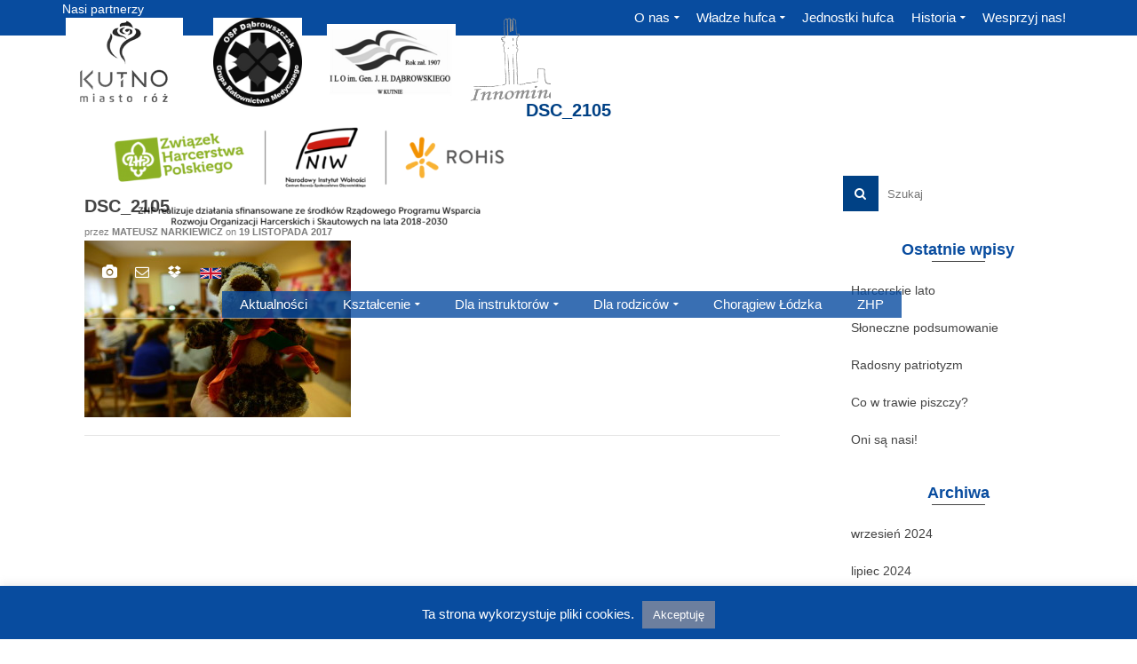

--- FILE ---
content_type: text/html; charset=UTF-8
request_url: http://kutno.zhp.pl/zjazd-sprawozdawczy-hufca/dsc_2105/
body_size: 23845
content:
<!DOCTYPE html>
<!--[if lt IE 7]>      <html class="no-js lt-ie9 lt-ie8 lt-ie7" lang="pl-PL" itemscope="itemscope" itemtype="http://schema.org/WebPage"> <![endif]-->
<!--[if IE 7]>         <html class="no-js lt-ie9 lt-ie8" lang="pl-PL" itemscope="itemscope" itemtype="http://schema.org/WebPage"> <![endif]-->
<!--[if IE 8]>         <html class="no-js lt-ie9" lang="pl-PL" itemscope="itemscope" itemtype="http://schema.org/WebPage"> <![endif]-->
<!--[if gt IE 8]><!--> <html class="no-js" lang="pl-PL" itemscope="itemscope" itemtype="http://schema.org/WebPage"> <!--<![endif]-->
<head>
  <meta charset="UTF-8">
  <meta name="viewport" content="width=device-width, initial-scale=1.0">
  <meta name='robots' content='index, follow, max-image-preview:large, max-snippet:-1, max-video-preview:-1' />

	<!-- This site is optimized with the Yoast SEO plugin v26.7 - https://yoast.com/wordpress/plugins/seo/ -->
	<title>DSC_2105 - Hufiec ZHP Kutno</title>
	<link rel="canonical" href="http://kutno.zhp.pl/zjazd-sprawozdawczy-hufca/dsc_2105/" />
	<meta property="og:locale" content="pl_PL" />
	<meta property="og:type" content="article" />
	<meta property="og:title" content="DSC_2105 - Hufiec ZHP Kutno" />
	<meta property="og:url" content="http://kutno.zhp.pl/zjazd-sprawozdawczy-hufca/dsc_2105/" />
	<meta property="og:site_name" content="Hufiec ZHP Kutno" />
	<meta property="article:publisher" content="https://www.facebook.com/Hufiec-ZHP-Kutno-218991968114871/?fref=ts" />
	<meta property="og:image" content="http://kutno.zhp.pl/zjazd-sprawozdawczy-hufca/dsc_2105" />
	<meta property="og:image:width" content="1024" />
	<meta property="og:image:height" content="678" />
	<meta property="og:image:type" content="image/jpeg" />
	<meta name="twitter:card" content="summary_large_image" />
	<meta name="twitter:site" content="@HufiecKutno" />
	<script type="application/ld+json" class="yoast-schema-graph">{"@context":"https://schema.org","@graph":[{"@type":"WebPage","@id":"http://kutno.zhp.pl/zjazd-sprawozdawczy-hufca/dsc_2105/","url":"http://kutno.zhp.pl/zjazd-sprawozdawczy-hufca/dsc_2105/","name":"DSC_2105 - Hufiec ZHP Kutno","isPartOf":{"@id":"http://kutno.zhp.pl/#website"},"primaryImageOfPage":{"@id":"http://kutno.zhp.pl/zjazd-sprawozdawczy-hufca/dsc_2105/#primaryimage"},"image":{"@id":"http://kutno.zhp.pl/zjazd-sprawozdawczy-hufca/dsc_2105/#primaryimage"},"thumbnailUrl":"http://kutno.zhp.pl/wp-content/uploads/2017/11/DSC_2105.jpg","datePublished":"2017-11-19T17:12:42+00:00","breadcrumb":{"@id":"http://kutno.zhp.pl/zjazd-sprawozdawczy-hufca/dsc_2105/#breadcrumb"},"inLanguage":"pl-PL","potentialAction":[{"@type":"ReadAction","target":["http://kutno.zhp.pl/zjazd-sprawozdawczy-hufca/dsc_2105/"]}]},{"@type":"ImageObject","inLanguage":"pl-PL","@id":"http://kutno.zhp.pl/zjazd-sprawozdawczy-hufca/dsc_2105/#primaryimage","url":"http://kutno.zhp.pl/wp-content/uploads/2017/11/DSC_2105.jpg","contentUrl":"http://kutno.zhp.pl/wp-content/uploads/2017/11/DSC_2105.jpg","width":4928,"height":3264},{"@type":"BreadcrumbList","@id":"http://kutno.zhp.pl/zjazd-sprawozdawczy-hufca/dsc_2105/#breadcrumb","itemListElement":[{"@type":"ListItem","position":1,"name":"Strona główna","item":"http://kutno.zhp.pl/"},{"@type":"ListItem","position":2,"name":"Zjazd Sprawozdawczy Hufca","item":"http://kutno.zhp.pl/zjazd-sprawozdawczy-hufca/"},{"@type":"ListItem","position":3,"name":"DSC_2105"}]},{"@type":"WebSite","@id":"http://kutno.zhp.pl/#website","url":"http://kutno.zhp.pl/","name":"Hufiec ZHP Kutno","description":"Działania kutnowskich harcerzy.","potentialAction":[{"@type":"SearchAction","target":{"@type":"EntryPoint","urlTemplate":"http://kutno.zhp.pl/?s={search_term_string}"},"query-input":{"@type":"PropertyValueSpecification","valueRequired":true,"valueName":"search_term_string"}}],"inLanguage":"pl-PL"}]}</script>
	<!-- / Yoast SEO plugin. -->


<link rel='dns-prefetch' href='//maps.googleapis.com' />
<link rel='dns-prefetch' href='//fonts.googleapis.com' />
<link rel="alternate" type="application/rss+xml" title="Hufiec ZHP Kutno &raquo; Kanał z wpisami" href="http://kutno.zhp.pl/feed/" />
<link rel="alternate" title="oEmbed (JSON)" type="application/json+oembed" href="http://kutno.zhp.pl/wp-json/oembed/1.0/embed?url=http%3A%2F%2Fkutno.zhp.pl%2Fzjazd-sprawozdawczy-hufca%2Fdsc_2105%2F" />
<link rel="alternate" title="oEmbed (XML)" type="text/xml+oembed" href="http://kutno.zhp.pl/wp-json/oembed/1.0/embed?url=http%3A%2F%2Fkutno.zhp.pl%2Fzjazd-sprawozdawczy-hufca%2Fdsc_2105%2F&#038;format=xml" />
<style id='wp-img-auto-sizes-contain-inline-css' type='text/css'>
img:is([sizes=auto i],[sizes^="auto," i]){contain-intrinsic-size:3000px 1500px}
/*# sourceURL=wp-img-auto-sizes-contain-inline-css */
</style>
<link rel='stylesheet' id='bxslider-css-css' href='http://kutno.zhp.pl/wp-content/plugins/kiwi-logo-carousel/third-party/jquery.bxslider/jquery.bxslider.css?ver=6.9' type='text/css' media='' />
<link rel='stylesheet' id='kiwi-logo-carousel-styles-css' href='http://kutno.zhp.pl/wp-content/plugins/kiwi-logo-carousel/custom-styles.css?ver=6.9' type='text/css' media='' />
<style id='wp-emoji-styles-inline-css' type='text/css'>

	img.wp-smiley, img.emoji {
		display: inline !important;
		border: none !important;
		box-shadow: none !important;
		height: 1em !important;
		width: 1em !important;
		margin: 0 0.07em !important;
		vertical-align: -0.1em !important;
		background: none !important;
		padding: 0 !important;
	}
/*# sourceURL=wp-emoji-styles-inline-css */
</style>
<style id='wp-block-library-inline-css' type='text/css'>
:root{--wp-block-synced-color:#7a00df;--wp-block-synced-color--rgb:122,0,223;--wp-bound-block-color:var(--wp-block-synced-color);--wp-editor-canvas-background:#ddd;--wp-admin-theme-color:#007cba;--wp-admin-theme-color--rgb:0,124,186;--wp-admin-theme-color-darker-10:#006ba1;--wp-admin-theme-color-darker-10--rgb:0,107,160.5;--wp-admin-theme-color-darker-20:#005a87;--wp-admin-theme-color-darker-20--rgb:0,90,135;--wp-admin-border-width-focus:2px}@media (min-resolution:192dpi){:root{--wp-admin-border-width-focus:1.5px}}.wp-element-button{cursor:pointer}:root .has-very-light-gray-background-color{background-color:#eee}:root .has-very-dark-gray-background-color{background-color:#313131}:root .has-very-light-gray-color{color:#eee}:root .has-very-dark-gray-color{color:#313131}:root .has-vivid-green-cyan-to-vivid-cyan-blue-gradient-background{background:linear-gradient(135deg,#00d084,#0693e3)}:root .has-purple-crush-gradient-background{background:linear-gradient(135deg,#34e2e4,#4721fb 50%,#ab1dfe)}:root .has-hazy-dawn-gradient-background{background:linear-gradient(135deg,#faaca8,#dad0ec)}:root .has-subdued-olive-gradient-background{background:linear-gradient(135deg,#fafae1,#67a671)}:root .has-atomic-cream-gradient-background{background:linear-gradient(135deg,#fdd79a,#004a59)}:root .has-nightshade-gradient-background{background:linear-gradient(135deg,#330968,#31cdcf)}:root .has-midnight-gradient-background{background:linear-gradient(135deg,#020381,#2874fc)}:root{--wp--preset--font-size--normal:16px;--wp--preset--font-size--huge:42px}.has-regular-font-size{font-size:1em}.has-larger-font-size{font-size:2.625em}.has-normal-font-size{font-size:var(--wp--preset--font-size--normal)}.has-huge-font-size{font-size:var(--wp--preset--font-size--huge)}.has-text-align-center{text-align:center}.has-text-align-left{text-align:left}.has-text-align-right{text-align:right}.has-fit-text{white-space:nowrap!important}#end-resizable-editor-section{display:none}.aligncenter{clear:both}.items-justified-left{justify-content:flex-start}.items-justified-center{justify-content:center}.items-justified-right{justify-content:flex-end}.items-justified-space-between{justify-content:space-between}.screen-reader-text{border:0;clip-path:inset(50%);height:1px;margin:-1px;overflow:hidden;padding:0;position:absolute;width:1px;word-wrap:normal!important}.screen-reader-text:focus{background-color:#ddd;clip-path:none;color:#444;display:block;font-size:1em;height:auto;left:5px;line-height:normal;padding:15px 23px 14px;text-decoration:none;top:5px;width:auto;z-index:100000}html :where(.has-border-color){border-style:solid}html :where([style*=border-top-color]){border-top-style:solid}html :where([style*=border-right-color]){border-right-style:solid}html :where([style*=border-bottom-color]){border-bottom-style:solid}html :where([style*=border-left-color]){border-left-style:solid}html :where([style*=border-width]){border-style:solid}html :where([style*=border-top-width]){border-top-style:solid}html :where([style*=border-right-width]){border-right-style:solid}html :where([style*=border-bottom-width]){border-bottom-style:solid}html :where([style*=border-left-width]){border-left-style:solid}html :where(img[class*=wp-image-]){height:auto;max-width:100%}:where(figure){margin:0 0 1em}html :where(.is-position-sticky){--wp-admin--admin-bar--position-offset:var(--wp-admin--admin-bar--height,0px)}@media screen and (max-width:600px){html :where(.is-position-sticky){--wp-admin--admin-bar--position-offset:0px}}

/*# sourceURL=wp-block-library-inline-css */
</style><style id='wp-block-image-inline-css' type='text/css'>
.wp-block-image>a,.wp-block-image>figure>a{display:inline-block}.wp-block-image img{box-sizing:border-box;height:auto;max-width:100%;vertical-align:bottom}@media not (prefers-reduced-motion){.wp-block-image img.hide{visibility:hidden}.wp-block-image img.show{animation:show-content-image .4s}}.wp-block-image[style*=border-radius] img,.wp-block-image[style*=border-radius]>a{border-radius:inherit}.wp-block-image.has-custom-border img{box-sizing:border-box}.wp-block-image.aligncenter{text-align:center}.wp-block-image.alignfull>a,.wp-block-image.alignwide>a{width:100%}.wp-block-image.alignfull img,.wp-block-image.alignwide img{height:auto;width:100%}.wp-block-image .aligncenter,.wp-block-image .alignleft,.wp-block-image .alignright,.wp-block-image.aligncenter,.wp-block-image.alignleft,.wp-block-image.alignright{display:table}.wp-block-image .aligncenter>figcaption,.wp-block-image .alignleft>figcaption,.wp-block-image .alignright>figcaption,.wp-block-image.aligncenter>figcaption,.wp-block-image.alignleft>figcaption,.wp-block-image.alignright>figcaption{caption-side:bottom;display:table-caption}.wp-block-image .alignleft{float:left;margin:.5em 1em .5em 0}.wp-block-image .alignright{float:right;margin:.5em 0 .5em 1em}.wp-block-image .aligncenter{margin-left:auto;margin-right:auto}.wp-block-image :where(figcaption){margin-bottom:1em;margin-top:.5em}.wp-block-image.is-style-circle-mask img{border-radius:9999px}@supports ((-webkit-mask-image:none) or (mask-image:none)) or (-webkit-mask-image:none){.wp-block-image.is-style-circle-mask img{border-radius:0;-webkit-mask-image:url('data:image/svg+xml;utf8,<svg viewBox="0 0 100 100" xmlns="http://www.w3.org/2000/svg"><circle cx="50" cy="50" r="50"/></svg>');mask-image:url('data:image/svg+xml;utf8,<svg viewBox="0 0 100 100" xmlns="http://www.w3.org/2000/svg"><circle cx="50" cy="50" r="50"/></svg>');mask-mode:alpha;-webkit-mask-position:center;mask-position:center;-webkit-mask-repeat:no-repeat;mask-repeat:no-repeat;-webkit-mask-size:contain;mask-size:contain}}:root :where(.wp-block-image.is-style-rounded img,.wp-block-image .is-style-rounded img){border-radius:9999px}.wp-block-image figure{margin:0}.wp-lightbox-container{display:flex;flex-direction:column;position:relative}.wp-lightbox-container img{cursor:zoom-in}.wp-lightbox-container img:hover+button{opacity:1}.wp-lightbox-container button{align-items:center;backdrop-filter:blur(16px) saturate(180%);background-color:#5a5a5a40;border:none;border-radius:4px;cursor:zoom-in;display:flex;height:20px;justify-content:center;opacity:0;padding:0;position:absolute;right:16px;text-align:center;top:16px;width:20px;z-index:100}@media not (prefers-reduced-motion){.wp-lightbox-container button{transition:opacity .2s ease}}.wp-lightbox-container button:focus-visible{outline:3px auto #5a5a5a40;outline:3px auto -webkit-focus-ring-color;outline-offset:3px}.wp-lightbox-container button:hover{cursor:pointer;opacity:1}.wp-lightbox-container button:focus{opacity:1}.wp-lightbox-container button:focus,.wp-lightbox-container button:hover,.wp-lightbox-container button:not(:hover):not(:active):not(.has-background){background-color:#5a5a5a40;border:none}.wp-lightbox-overlay{box-sizing:border-box;cursor:zoom-out;height:100vh;left:0;overflow:hidden;position:fixed;top:0;visibility:hidden;width:100%;z-index:100000}.wp-lightbox-overlay .close-button{align-items:center;cursor:pointer;display:flex;justify-content:center;min-height:40px;min-width:40px;padding:0;position:absolute;right:calc(env(safe-area-inset-right) + 16px);top:calc(env(safe-area-inset-top) + 16px);z-index:5000000}.wp-lightbox-overlay .close-button:focus,.wp-lightbox-overlay .close-button:hover,.wp-lightbox-overlay .close-button:not(:hover):not(:active):not(.has-background){background:none;border:none}.wp-lightbox-overlay .lightbox-image-container{height:var(--wp--lightbox-container-height);left:50%;overflow:hidden;position:absolute;top:50%;transform:translate(-50%,-50%);transform-origin:top left;width:var(--wp--lightbox-container-width);z-index:9999999999}.wp-lightbox-overlay .wp-block-image{align-items:center;box-sizing:border-box;display:flex;height:100%;justify-content:center;margin:0;position:relative;transform-origin:0 0;width:100%;z-index:3000000}.wp-lightbox-overlay .wp-block-image img{height:var(--wp--lightbox-image-height);min-height:var(--wp--lightbox-image-height);min-width:var(--wp--lightbox-image-width);width:var(--wp--lightbox-image-width)}.wp-lightbox-overlay .wp-block-image figcaption{display:none}.wp-lightbox-overlay button{background:none;border:none}.wp-lightbox-overlay .scrim{background-color:#fff;height:100%;opacity:.9;position:absolute;width:100%;z-index:2000000}.wp-lightbox-overlay.active{visibility:visible}@media not (prefers-reduced-motion){.wp-lightbox-overlay.active{animation:turn-on-visibility .25s both}.wp-lightbox-overlay.active img{animation:turn-on-visibility .35s both}.wp-lightbox-overlay.show-closing-animation:not(.active){animation:turn-off-visibility .35s both}.wp-lightbox-overlay.show-closing-animation:not(.active) img{animation:turn-off-visibility .25s both}.wp-lightbox-overlay.zoom.active{animation:none;opacity:1;visibility:visible}.wp-lightbox-overlay.zoom.active .lightbox-image-container{animation:lightbox-zoom-in .4s}.wp-lightbox-overlay.zoom.active .lightbox-image-container img{animation:none}.wp-lightbox-overlay.zoom.active .scrim{animation:turn-on-visibility .4s forwards}.wp-lightbox-overlay.zoom.show-closing-animation:not(.active){animation:none}.wp-lightbox-overlay.zoom.show-closing-animation:not(.active) .lightbox-image-container{animation:lightbox-zoom-out .4s}.wp-lightbox-overlay.zoom.show-closing-animation:not(.active) .lightbox-image-container img{animation:none}.wp-lightbox-overlay.zoom.show-closing-animation:not(.active) .scrim{animation:turn-off-visibility .4s forwards}}@keyframes show-content-image{0%{visibility:hidden}99%{visibility:hidden}to{visibility:visible}}@keyframes turn-on-visibility{0%{opacity:0}to{opacity:1}}@keyframes turn-off-visibility{0%{opacity:1;visibility:visible}99%{opacity:0;visibility:visible}to{opacity:0;visibility:hidden}}@keyframes lightbox-zoom-in{0%{transform:translate(calc((-100vw + var(--wp--lightbox-scrollbar-width))/2 + var(--wp--lightbox-initial-left-position)),calc(-50vh + var(--wp--lightbox-initial-top-position))) scale(var(--wp--lightbox-scale))}to{transform:translate(-50%,-50%) scale(1)}}@keyframes lightbox-zoom-out{0%{transform:translate(-50%,-50%) scale(1);visibility:visible}99%{visibility:visible}to{transform:translate(calc((-100vw + var(--wp--lightbox-scrollbar-width))/2 + var(--wp--lightbox-initial-left-position)),calc(-50vh + var(--wp--lightbox-initial-top-position))) scale(var(--wp--lightbox-scale));visibility:hidden}}
/*# sourceURL=http://kutno.zhp.pl/wp-includes/blocks/image/style.min.css */
</style>
<style id='wp-block-paragraph-inline-css' type='text/css'>
.is-small-text{font-size:.875em}.is-regular-text{font-size:1em}.is-large-text{font-size:2.25em}.is-larger-text{font-size:3em}.has-drop-cap:not(:focus):first-letter{float:left;font-size:8.4em;font-style:normal;font-weight:100;line-height:.68;margin:.05em .1em 0 0;text-transform:uppercase}body.rtl .has-drop-cap:not(:focus):first-letter{float:none;margin-left:.1em}p.has-drop-cap.has-background{overflow:hidden}:root :where(p.has-background){padding:1.25em 2.375em}:where(p.has-text-color:not(.has-link-color)) a{color:inherit}p.has-text-align-left[style*="writing-mode:vertical-lr"],p.has-text-align-right[style*="writing-mode:vertical-rl"]{rotate:180deg}
/*# sourceURL=http://kutno.zhp.pl/wp-includes/blocks/paragraph/style.min.css */
</style>
<style id='global-styles-inline-css' type='text/css'>
:root{--wp--preset--aspect-ratio--square: 1;--wp--preset--aspect-ratio--4-3: 4/3;--wp--preset--aspect-ratio--3-4: 3/4;--wp--preset--aspect-ratio--3-2: 3/2;--wp--preset--aspect-ratio--2-3: 2/3;--wp--preset--aspect-ratio--16-9: 16/9;--wp--preset--aspect-ratio--9-16: 9/16;--wp--preset--color--black: #000;--wp--preset--color--cyan-bluish-gray: #abb8c3;--wp--preset--color--white: #fff;--wp--preset--color--pale-pink: #f78da7;--wp--preset--color--vivid-red: #cf2e2e;--wp--preset--color--luminous-vivid-orange: #ff6900;--wp--preset--color--luminous-vivid-amber: #fcb900;--wp--preset--color--light-green-cyan: #7bdcb5;--wp--preset--color--vivid-green-cyan: #00d084;--wp--preset--color--pale-cyan-blue: #8ed1fc;--wp--preset--color--vivid-cyan-blue: #0693e3;--wp--preset--color--vivid-purple: #9b51e0;--wp--preset--color--pinnacle-primary: #004185;--wp--preset--color--pinnacle-primary-light: #4b6984;--wp--preset--color--very-light-gray: #eee;--wp--preset--color--very-dark-gray: #444;--wp--preset--gradient--vivid-cyan-blue-to-vivid-purple: linear-gradient(135deg,rgb(6,147,227) 0%,rgb(155,81,224) 100%);--wp--preset--gradient--light-green-cyan-to-vivid-green-cyan: linear-gradient(135deg,rgb(122,220,180) 0%,rgb(0,208,130) 100%);--wp--preset--gradient--luminous-vivid-amber-to-luminous-vivid-orange: linear-gradient(135deg,rgb(252,185,0) 0%,rgb(255,105,0) 100%);--wp--preset--gradient--luminous-vivid-orange-to-vivid-red: linear-gradient(135deg,rgb(255,105,0) 0%,rgb(207,46,46) 100%);--wp--preset--gradient--very-light-gray-to-cyan-bluish-gray: linear-gradient(135deg,rgb(238,238,238) 0%,rgb(169,184,195) 100%);--wp--preset--gradient--cool-to-warm-spectrum: linear-gradient(135deg,rgb(74,234,220) 0%,rgb(151,120,209) 20%,rgb(207,42,186) 40%,rgb(238,44,130) 60%,rgb(251,105,98) 80%,rgb(254,248,76) 100%);--wp--preset--gradient--blush-light-purple: linear-gradient(135deg,rgb(255,206,236) 0%,rgb(152,150,240) 100%);--wp--preset--gradient--blush-bordeaux: linear-gradient(135deg,rgb(254,205,165) 0%,rgb(254,45,45) 50%,rgb(107,0,62) 100%);--wp--preset--gradient--luminous-dusk: linear-gradient(135deg,rgb(255,203,112) 0%,rgb(199,81,192) 50%,rgb(65,88,208) 100%);--wp--preset--gradient--pale-ocean: linear-gradient(135deg,rgb(255,245,203) 0%,rgb(182,227,212) 50%,rgb(51,167,181) 100%);--wp--preset--gradient--electric-grass: linear-gradient(135deg,rgb(202,248,128) 0%,rgb(113,206,126) 100%);--wp--preset--gradient--midnight: linear-gradient(135deg,rgb(2,3,129) 0%,rgb(40,116,252) 100%);--wp--preset--font-size--small: 13px;--wp--preset--font-size--medium: 20px;--wp--preset--font-size--large: 36px;--wp--preset--font-size--x-large: 42px;--wp--preset--spacing--20: 0.44rem;--wp--preset--spacing--30: 0.67rem;--wp--preset--spacing--40: 1rem;--wp--preset--spacing--50: 1.5rem;--wp--preset--spacing--60: 2.25rem;--wp--preset--spacing--70: 3.38rem;--wp--preset--spacing--80: 5.06rem;--wp--preset--shadow--natural: 6px 6px 9px rgba(0, 0, 0, 0.2);--wp--preset--shadow--deep: 12px 12px 50px rgba(0, 0, 0, 0.4);--wp--preset--shadow--sharp: 6px 6px 0px rgba(0, 0, 0, 0.2);--wp--preset--shadow--outlined: 6px 6px 0px -3px rgb(255, 255, 255), 6px 6px rgb(0, 0, 0);--wp--preset--shadow--crisp: 6px 6px 0px rgb(0, 0, 0);}:where(.is-layout-flex){gap: 0.5em;}:where(.is-layout-grid){gap: 0.5em;}body .is-layout-flex{display: flex;}.is-layout-flex{flex-wrap: wrap;align-items: center;}.is-layout-flex > :is(*, div){margin: 0;}body .is-layout-grid{display: grid;}.is-layout-grid > :is(*, div){margin: 0;}:where(.wp-block-columns.is-layout-flex){gap: 2em;}:where(.wp-block-columns.is-layout-grid){gap: 2em;}:where(.wp-block-post-template.is-layout-flex){gap: 1.25em;}:where(.wp-block-post-template.is-layout-grid){gap: 1.25em;}.has-black-color{color: var(--wp--preset--color--black) !important;}.has-cyan-bluish-gray-color{color: var(--wp--preset--color--cyan-bluish-gray) !important;}.has-white-color{color: var(--wp--preset--color--white) !important;}.has-pale-pink-color{color: var(--wp--preset--color--pale-pink) !important;}.has-vivid-red-color{color: var(--wp--preset--color--vivid-red) !important;}.has-luminous-vivid-orange-color{color: var(--wp--preset--color--luminous-vivid-orange) !important;}.has-luminous-vivid-amber-color{color: var(--wp--preset--color--luminous-vivid-amber) !important;}.has-light-green-cyan-color{color: var(--wp--preset--color--light-green-cyan) !important;}.has-vivid-green-cyan-color{color: var(--wp--preset--color--vivid-green-cyan) !important;}.has-pale-cyan-blue-color{color: var(--wp--preset--color--pale-cyan-blue) !important;}.has-vivid-cyan-blue-color{color: var(--wp--preset--color--vivid-cyan-blue) !important;}.has-vivid-purple-color{color: var(--wp--preset--color--vivid-purple) !important;}.has-black-background-color{background-color: var(--wp--preset--color--black) !important;}.has-cyan-bluish-gray-background-color{background-color: var(--wp--preset--color--cyan-bluish-gray) !important;}.has-white-background-color{background-color: var(--wp--preset--color--white) !important;}.has-pale-pink-background-color{background-color: var(--wp--preset--color--pale-pink) !important;}.has-vivid-red-background-color{background-color: var(--wp--preset--color--vivid-red) !important;}.has-luminous-vivid-orange-background-color{background-color: var(--wp--preset--color--luminous-vivid-orange) !important;}.has-luminous-vivid-amber-background-color{background-color: var(--wp--preset--color--luminous-vivid-amber) !important;}.has-light-green-cyan-background-color{background-color: var(--wp--preset--color--light-green-cyan) !important;}.has-vivid-green-cyan-background-color{background-color: var(--wp--preset--color--vivid-green-cyan) !important;}.has-pale-cyan-blue-background-color{background-color: var(--wp--preset--color--pale-cyan-blue) !important;}.has-vivid-cyan-blue-background-color{background-color: var(--wp--preset--color--vivid-cyan-blue) !important;}.has-vivid-purple-background-color{background-color: var(--wp--preset--color--vivid-purple) !important;}.has-black-border-color{border-color: var(--wp--preset--color--black) !important;}.has-cyan-bluish-gray-border-color{border-color: var(--wp--preset--color--cyan-bluish-gray) !important;}.has-white-border-color{border-color: var(--wp--preset--color--white) !important;}.has-pale-pink-border-color{border-color: var(--wp--preset--color--pale-pink) !important;}.has-vivid-red-border-color{border-color: var(--wp--preset--color--vivid-red) !important;}.has-luminous-vivid-orange-border-color{border-color: var(--wp--preset--color--luminous-vivid-orange) !important;}.has-luminous-vivid-amber-border-color{border-color: var(--wp--preset--color--luminous-vivid-amber) !important;}.has-light-green-cyan-border-color{border-color: var(--wp--preset--color--light-green-cyan) !important;}.has-vivid-green-cyan-border-color{border-color: var(--wp--preset--color--vivid-green-cyan) !important;}.has-pale-cyan-blue-border-color{border-color: var(--wp--preset--color--pale-cyan-blue) !important;}.has-vivid-cyan-blue-border-color{border-color: var(--wp--preset--color--vivid-cyan-blue) !important;}.has-vivid-purple-border-color{border-color: var(--wp--preset--color--vivid-purple) !important;}.has-vivid-cyan-blue-to-vivid-purple-gradient-background{background: var(--wp--preset--gradient--vivid-cyan-blue-to-vivid-purple) !important;}.has-light-green-cyan-to-vivid-green-cyan-gradient-background{background: var(--wp--preset--gradient--light-green-cyan-to-vivid-green-cyan) !important;}.has-luminous-vivid-amber-to-luminous-vivid-orange-gradient-background{background: var(--wp--preset--gradient--luminous-vivid-amber-to-luminous-vivid-orange) !important;}.has-luminous-vivid-orange-to-vivid-red-gradient-background{background: var(--wp--preset--gradient--luminous-vivid-orange-to-vivid-red) !important;}.has-very-light-gray-to-cyan-bluish-gray-gradient-background{background: var(--wp--preset--gradient--very-light-gray-to-cyan-bluish-gray) !important;}.has-cool-to-warm-spectrum-gradient-background{background: var(--wp--preset--gradient--cool-to-warm-spectrum) !important;}.has-blush-light-purple-gradient-background{background: var(--wp--preset--gradient--blush-light-purple) !important;}.has-blush-bordeaux-gradient-background{background: var(--wp--preset--gradient--blush-bordeaux) !important;}.has-luminous-dusk-gradient-background{background: var(--wp--preset--gradient--luminous-dusk) !important;}.has-pale-ocean-gradient-background{background: var(--wp--preset--gradient--pale-ocean) !important;}.has-electric-grass-gradient-background{background: var(--wp--preset--gradient--electric-grass) !important;}.has-midnight-gradient-background{background: var(--wp--preset--gradient--midnight) !important;}.has-small-font-size{font-size: var(--wp--preset--font-size--small) !important;}.has-medium-font-size{font-size: var(--wp--preset--font-size--medium) !important;}.has-large-font-size{font-size: var(--wp--preset--font-size--large) !important;}.has-x-large-font-size{font-size: var(--wp--preset--font-size--x-large) !important;}
/*# sourceURL=global-styles-inline-css */
</style>

<style id='classic-theme-styles-inline-css' type='text/css'>
/*! This file is auto-generated */
.wp-block-button__link{color:#fff;background-color:#32373c;border-radius:9999px;box-shadow:none;text-decoration:none;padding:calc(.667em + 2px) calc(1.333em + 2px);font-size:1.125em}.wp-block-file__button{background:#32373c;color:#fff;text-decoration:none}
/*# sourceURL=/wp-includes/css/classic-themes.min.css */
</style>
<link rel='stylesheet' id='cntctfrm_form_style-css' href='http://kutno.zhp.pl/wp-content/plugins/contact-form-plugin/css/form_style.css?ver=4.3.6' type='text/css' media='all' />
<link rel='stylesheet' id='cookie-law-info-css' href='http://kutno.zhp.pl/wp-content/plugins/cookie-law-info/legacy/public/css/cookie-law-info-public.css?ver=3.3.2' type='text/css' media='all' />
<link rel='stylesheet' id='cookie-law-info-gdpr-css' href='http://kutno.zhp.pl/wp-content/plugins/cookie-law-info/legacy/public/css/cookie-law-info-gdpr.css?ver=3.3.2' type='text/css' media='all' />
<link rel='stylesheet' id='google-maps-builder-plugin-styles-css' href='http://kutno.zhp.pl/wp-content/plugins/google-maps-builder/vendor/wordimpress/maps-builder-core/assets/css/google-maps-builder.min.css?ver=2.1.2' type='text/css' media='all' />
<link rel='stylesheet' id='google-maps-builder-map-icons-css' href='http://kutno.zhp.pl/wp-content/plugins/google-maps-builder/vendor/wordimpress/maps-builder-core/includes/libraries/map-icons/css/map-icons.css?ver=2.1.2' type='text/css' media='all' />
<link rel='stylesheet' id='pinnacle_theme-css' href='http://kutno.zhp.pl/wp-content/themes/pinnacle/assets/css/pinnacle.css?ver=187' type='text/css' media='all' />
<link rel='stylesheet' id='pinnacle_skin-css' href='http://kutno.zhp.pl/wp-content/themes/pinnacle/assets/css/skins/default.css' type='text/css' media='all' />
<link rel='stylesheet' id='redux-google-fonts-pinnacle-css' href='http://fonts.googleapis.com/css?family=Raleway%3A400%2C700%7CHabibi%3A400&#038;subset=latin&#038;ver=6.9' type='text/css' media='all' />
<script type="text/javascript" src="http://kutno.zhp.pl/wp-includes/js/jquery/jquery.min.js?ver=3.7.1" id="jquery-core-js"></script>
<script type="text/javascript" src="http://kutno.zhp.pl/wp-includes/js/jquery/jquery-migrate.min.js?ver=3.4.1" id="jquery-migrate-js"></script>
<script type="text/javascript" id="cookie-law-info-js-extra">
/* <![CDATA[ */
var Cli_Data = {"nn_cookie_ids":[],"cookielist":[],"non_necessary_cookies":[],"ccpaEnabled":"","ccpaRegionBased":"","ccpaBarEnabled":"","strictlyEnabled":["necessary","obligatoire"],"ccpaType":"gdpr","js_blocking":"","custom_integration":"","triggerDomRefresh":"","secure_cookies":""};
var cli_cookiebar_settings = {"animate_speed_hide":"500","animate_speed_show":"500","background":"#084c9f","border":"#444","border_on":"","button_1_button_colour":"#6d7f9e","button_1_button_hover":"#57667e","button_1_link_colour":"#fff","button_1_as_button":"1","button_1_new_win":"","button_2_button_colour":"#333","button_2_button_hover":"#292929","button_2_link_colour":"#444","button_2_as_button":"","button_2_hidebar":"","button_3_button_colour":"#000","button_3_button_hover":"#000000","button_3_link_colour":"#fff","button_3_as_button":"1","button_3_new_win":"","button_4_button_colour":"#000","button_4_button_hover":"#000000","button_4_link_colour":"#fff","button_4_as_button":"1","button_7_button_colour":"#61a229","button_7_button_hover":"#4e8221","button_7_link_colour":"#fff","button_7_as_button":"1","button_7_new_win":"","font_family":"inherit","header_fix":"","notify_animate_hide":"1","notify_animate_show":"","notify_div_id":"#cookie-law-info-bar","notify_position_horizontal":"right","notify_position_vertical":"bottom","scroll_close":"","scroll_close_reload":"","accept_close_reload":"","reject_close_reload":"","showagain_tab":"","showagain_background":"#fff","showagain_border":"#000","showagain_div_id":"#cookie-law-info-again","showagain_x_position":"100px","text":"#ffffff","show_once_yn":"1","show_once":"10000","logging_on":"","as_popup":"","popup_overlay":"1","bar_heading_text":"","cookie_bar_as":"banner","popup_showagain_position":"bottom-right","widget_position":"left"};
var log_object = {"ajax_url":"http://kutno.zhp.pl/wp-admin/admin-ajax.php"};
//# sourceURL=cookie-law-info-js-extra
/* ]]> */
</script>
<script type="text/javascript" src="http://kutno.zhp.pl/wp-content/plugins/cookie-law-info/legacy/public/js/cookie-law-info-public.js?ver=3.3.2" id="cookie-law-info-js"></script>
<script type="text/javascript" src="https://maps.googleapis.com/maps/api/js?v=3.exp&amp;libraries=places&amp;ver=6.9" id="google-maps-builder-gmaps-js"></script>
<script type="text/javascript" src="http://kutno.zhp.pl/wp-content/themes/pinnacle/assets/js/vendor/modernizr-2.7.0.min.js" id="modernizr-js"></script>
<link rel="https://api.w.org/" href="http://kutno.zhp.pl/wp-json/" /><link rel="alternate" title="JSON" type="application/json" href="http://kutno.zhp.pl/wp-json/wp/v2/media/1194" /><link rel="EditURI" type="application/rsd+xml" title="RSD" href="http://kutno.zhp.pl/xmlrpc.php?rsd" />
<meta name="generator" content="WordPress 6.9" />
<link rel='shortlink' href='http://kutno.zhp.pl/?p=1194' />
<style data-context="foundation-flickity-css">/*! Flickity v2.0.2
http://flickity.metafizzy.co
---------------------------------------------- */.flickity-enabled{position:relative}.flickity-enabled:focus{outline:0}.flickity-viewport{overflow:hidden;position:relative;height:100%}.flickity-slider{position:absolute;width:100%;height:100%}.flickity-enabled.is-draggable{-webkit-tap-highlight-color:transparent;tap-highlight-color:transparent;-webkit-user-select:none;-moz-user-select:none;-ms-user-select:none;user-select:none}.flickity-enabled.is-draggable .flickity-viewport{cursor:move;cursor:-webkit-grab;cursor:grab}.flickity-enabled.is-draggable .flickity-viewport.is-pointer-down{cursor:-webkit-grabbing;cursor:grabbing}.flickity-prev-next-button{position:absolute;top:50%;width:44px;height:44px;border:none;border-radius:50%;background:#fff;background:hsla(0,0%,100%,.75);cursor:pointer;-webkit-transform:translateY(-50%);transform:translateY(-50%)}.flickity-prev-next-button:hover{background:#fff}.flickity-prev-next-button:focus{outline:0;box-shadow:0 0 0 5px #09f}.flickity-prev-next-button:active{opacity:.6}.flickity-prev-next-button.previous{left:10px}.flickity-prev-next-button.next{right:10px}.flickity-rtl .flickity-prev-next-button.previous{left:auto;right:10px}.flickity-rtl .flickity-prev-next-button.next{right:auto;left:10px}.flickity-prev-next-button:disabled{opacity:.3;cursor:auto}.flickity-prev-next-button svg{position:absolute;left:20%;top:20%;width:60%;height:60%}.flickity-prev-next-button .arrow{fill:#333}.flickity-page-dots{position:absolute;width:100%;bottom:-25px;padding:0;margin:0;list-style:none;text-align:center;line-height:1}.flickity-rtl .flickity-page-dots{direction:rtl}.flickity-page-dots .dot{display:inline-block;width:10px;height:10px;margin:0 8px;background:#333;border-radius:50%;opacity:.25;cursor:pointer}.flickity-page-dots .dot.is-selected{opacity:1}</style><style data-context="foundation-slideout-css">.slideout-menu{position:fixed;left:0;top:0;bottom:0;right:auto;z-index:0;width:256px;overflow-y:auto;-webkit-overflow-scrolling:touch;display:none}.slideout-menu.pushit-right{left:auto;right:0}.slideout-panel{position:relative;z-index:1;will-change:transform}.slideout-open,.slideout-open .slideout-panel,.slideout-open body{overflow:hidden}.slideout-open .slideout-menu{display:block}.pushit{display:none}</style><script type="text/javascript">var light_error = "The Image could not be loaded.", light_of = "%curr% of %total%", light_load = "Loading...";</script><style type="text/css">#topbar {height:40px;} #topbar ul.sf-menu li a, #topbar .top-menu-cart-btn, #topbar .top-menu-search-btn, #topbar .topbarsociallinks li a, #topbar .nav-trigger-case .kad-navbtn {line-height:40px;}#kad-banner #topbar .topbarsociallinks li a {font-size:16px;}.trans-header #pageheader {padding-top:70px;}.titleclass {background:transparent;}.headerfont, .tp-caption, .yith-wcan-list li, .yith-wcan .yith-wcan-reset-navigation, ul.yith-wcan-label li a, .product_item .price {font-family:Arial, Helvetica, sans-serif;} 
  .topbarmenu ul li {font-family:Arial, Helvetica, sans-serif;}
  #kadbreadcrumbs {font-family:Arial, Helvetica, sans-serif;}a:hover, .has-pinnacle-primary-light-color {color: #4b6984;} 
.kad-btn-primary:hover, .login .form-row .button:hover, #payment #place_order:hover, .yith-wcan .yith-wcan-reset-navigation:hover, .widget_shopping_cart_content .checkout:hover, .woocommerce-message .button:hover, #commentform .form-submit #submit:hover, .wpcf7 input.wpcf7-submit:hover, .widget_layered_nav_filters ul li a:hover, table.shop_table td.actions .checkout-button.button:hover, .product_item.hidetheaction:hover .add_to_cart_button, .kad-btn-primary:hover, input[type="submit"].button:hover, .single_add_to_cart_button:hover, .order-actions .button:hover, .woocommerce-message .button:hover,  #kad-top-cart-popup .buttons .button.checkout:hover, #kad-head-cart-popup .buttons .button.checkout:hover, #commentform .form-submit #submit:hover, .checkout-button:hover, #payment #place_order:hover, .widget_shopping_cart_content .checkout:hover, .cart-collaterals .shipping_calculator .button:hover, .yith-wcan .yith-wcan-reset-navigation:hover, .login .form-row .button:hover, .post-password-form input[type="submit"]:hover, table.shop_table td.actions .checkout-button.button:hover .widget_layered_nav ul li.chosen a:hover, .checkout-button:hover, .order-actions .button:hover, input[type="submit"].button:hover, .product_item.hidetheaction:hover .kad_add_to_cart, .product_item.hidetheaction:hover a.button, .post-password-form input[type="submit"]:hover, .return-to-shop a.wc-backward:hover, .has-pinnacle-primary-light-background-color {background: #4b6984;}.color_gray, .subhead, .subhead a, .posttags, .posttags a, .product_meta a, .postedinbottom a {color:#7c7c7c;}.single-post .single-article header h1.entry-title {display:none;}.kt-home-call-to-action {padding:20px 0;}.home-message:hover {background-color:#004185; background-color: rgba(0, 65, 133, 0.6);}
nav.woocommerce-pagination ul li a:hover, .wp-pagenavi a:hover, .woocommerce-info, .panel-heading .accordion-toggle, .variations .kad_radio_variations label:hover, .variations .kad_radio_variations label.selectedValue,.variations .kad_radio_variations label:hover {border-color: #004185;}
a, .product_price ins .amount, .price ins .amount, .price ins, .color_primary, .postedinbottom a:hover, .footerclass a:hover, .posttags a:hover, .subhead a:hover, .nav-trigger-case:hover .kad-menu-name, .star-rating, .kad-btn-border-white:hover, .tp-caption .kad-btn-border-white:hover, .woocommerce-info:before, .nav-trigger-case:hover .kad-navbtn, #wp-calendar a, .widget_categories .widget-inner .cat-item a:hover, .widget_archive li a:hover, .widget_nav_menu li a:hover,.widget_recent_entries li a:hover, .widget_pages li a:hover, .product-categories li a:hover, .product-categories li a:hover, .has-pinnacle-primary-color {color: #004185;}
.widget_price_filter .ui-slider .ui-slider-handle, .product_item .kad_add_to_cart:hover, .product_item a.button:hover, .product_item.hidetheaction:hover .kad_add_to_cart:hover, .kad-btn-primary, html .woocommerce-page .widget_layered_nav ul.yith-wcan-label li a:hover, html .woocommerce-page .widget_layered_nav ul.yith-wcan-label li.chosen a, nav.woocommerce-pagination ul li span.current, nav.woocommerce-pagination ul li a:hover, .product-category.grid_item a:hover h5, .woocommerce-message .button, .widget_layered_nav_filters ul li a, .widget_layered_nav ul li.chosen a, .wpcf7 input.wpcf7-submit, .yith-wcan .yith-wcan-reset-navigation, .panel-heading .accordion-toggle, .nav-tabs li.active, .menu-cart-btn .kt-cart-total, .form-search .search-icon, .product_item .add_to_cart_button:hover, div.product .woocommerce-tabs ul.tabs li.active, #containerfooter .menu li a:hover, .bg_primary, .home-iconmenu .home-icon-item:hover i, .home-iconmenu .home-icon-item:hover h4:after, .home-iconmenu .home-icon-item:hover .kad-btn-primary, p.demo_store, #commentform .form-submit #submit, .kad-hover-bg-primary:hover, .widget_shopping_cart_content .checkout, .product_item.hidetheaction:hover .add_to_cart_button:hover, .product_item.hidetheaction:hover a.button:hover, .productnav a:hover, .kad-btn-primary, .single_add_to_cart_button, #commentform .form-submit #submit, #payment #place_order, .yith-wcan .yith-wcan-reset-navigation, .checkout-button, .widget_shopping_cart_content .checkout, .cart-collaterals .shipping_calculator .button, .login .form-row .button, .order-actions .button, input[type="submit"].button, .post-password-form input[type="submit"], #kad-top-cart-popup .button.checkout, #kad-head-cart-popup .button.checkout, table.shop_table td.actions .checkout-button.button, .select2-container .select2-choice .select2-arrow, .woocommerce span.onsale, span.onsale, .woocommerce #carouselcontainer span.onsale, #filters li a.selected, #filters li a:hover, .p_primarystyle .portfolio-hoverover, .woocommerce-message, .woocommerce-error, a.added_to_cart:hover, .cart-collaterals .cart_totals tr.order-total, .cart-collaterals .shipping_calculator h2 a:hover, .top-menu-cart-btn .kt-cart-total, #topbar ul.sf-menu li a:hover, .topbarmenu ul.sf-menu li.sf-dropdown:hover, .topbarsociallinks li a:hover, #topbar .nav-trigger-case .kad-navbtn:hover, .top-menu-search-btn:hover, .top-search-btn.collapsed:hover, .top-menu-cart-btn:hover, .top-cart-btn.collapsed:hover, .wp-pagenavi .current, .wp-pagenavi a:hover, .login .form-row .button, .post-password-form input[type="submit"], .kad-post-navigation .kad-previous-link a:hover, .kad-post-navigation .kad-next-link a:hover, .select2-results .select2-highlighted, .variations .kad_radio_variations label.selectedValue, #payment #place_order, .checkout-button, input[type="submit"].button, .order-actions .button, .productnav a:hover, #nav-main ul.sf-menu ul li a:hover, #nav-main ul.sf-menu ul li.current-menu-item a, .woocommerce-checkout .chosen-container .chosen-results li.highlighted, .return-to-shop a.wc-backward, .has-pinnacle-primary-background-color {background: #004185;}.posttags {display:none;} @media (-webkit-min-device-pixel-ratio: 2), (min-resolution: 192dpi) { .trans-header #kad-banner #logo .kad-standard-logo-tranbg {background-image:url("http://kutno.zhp.pl/wp-content/uploads/logo hufca_BIAŁE-01-01.png") !important;}}.product_item .product_details h5 {min-height:50px;}@media (max-width: 767px) {#topbar{display:none;}}.postcommentscount {display:none;}.kad-header-style-basic #nav-main ul.sf-menu > li > a, .kad-header-style-basic #kad-shrinkheader #mobile-nav-trigger a {line-height:30px;}.none-trans-header .nav-trigger-case.collapsed .kad-navbtn, .is-sticky .nav-trigger-case.collapsed .kad-navbtn {color:#ffffff;}.kad-primary-nav ul.sf-menu {
  background: rgba(8,75,161,.80);
}
.kad-primary-nav ul li:hover > a {
background: #004185;
}
.kad-logocase-header {
    display: none;
}
.rev_slider_wrapper {
margin-top: 0px!important;
}</style><link rel="icon" href="http://kutno.zhp.pl/wp-content/uploads/cropped-logo-hufca_granatowe-01-32x32.png" sizes="32x32" />
<link rel="icon" href="http://kutno.zhp.pl/wp-content/uploads/cropped-logo-hufca_granatowe-01-192x192.png" sizes="192x192" />
<link rel="apple-touch-icon" href="http://kutno.zhp.pl/wp-content/uploads/cropped-logo-hufca_granatowe-01-180x180.png" />
<meta name="msapplication-TileImage" content="http://kutno.zhp.pl/wp-content/uploads/cropped-logo-hufca_granatowe-01-270x270.png" />
<style>.ios7.web-app-mode.has-fixed header{ background-color: rgba(13,78,160,.88);}</style><style type="text/css" title="dynamic-css" class="options-output">.kad-primary-nav ul.sf-menu a,.nav-trigger-case.collapsed .kad-navbtn{color:#ffffff;}.sticky-wrapper #logo a.brand, .trans-header #logo a.brand{color:#ffffff;}.is-sticky header #logo a.brand,.logofont,.none-trans-header header #logo a.brand,header #logo a.brand{font-family:Raleway;font-weight:400;font-style:normal;color:#ffffff;font-size:32px;}.titleclass{background-color:transparent;}.titleclass h1{color:#004185;}.titleclass .subtitle{color:#ffffff;}.home-iconmenu .home-icon-item i{color:#ffffff;}.home-iconmenu .home-icon-item i{background-color:#004185;}.home-iconmenu .home-icon-item h4, .home-iconmenu .home-icon-item p {color:#004185;}.home-iconmenu .home-icon-item h4:after{background-color:#004185;}.product_item .product_details h5, .product-category.grid_item a h5{font-family:Raleway;line-height:20px;font-weight:700;font-style:normal;font-size:15px;}.contentclass{background-color:#ffffff;}.topclass{background-color:#084c9f;}.is-sticky .headerclass,.none-trans-header .headerclass{background-color:transparent;}.kad-primary-nav > ul{background-color:#084c9f;}.mobileclass{background-color:#084c9f;}.footerclass{background-color:#084c9f;}h1{font-family:Arial, Helvetica, sans-serif;line-height:18px;font-weight:700;font-style:normal;font-size:20px;}h2{font-family:Arial, Helvetica, sans-serif;line-height:20px;font-weight:700;font-style:normal;color:#084c9f;font-size:22px;}h3{font-family:Arial, Helvetica, sans-serif;line-height:25px;font-weight:700;font-style:normal;color:#084c9f;font-size:24px;}h4{font-family:Arial, Helvetica, sans-serif;line-height:25px;font-weight:700;font-style:normal;color:#084c9f;font-size:24px;}h5{font-family:Arial, Helvetica, sans-serif;line-height:26px;font-weight:700;font-style:normal;color:#084c9f;font-size:18px;}.subtitle{font-family:Arial, Helvetica, sans-serif;line-height:20px;font-weight:400;font-style:normal;font-size:14px;}body{font-family:Arial, Helvetica, sans-serif;line-height:20px;font-weight:400;font-style:normal;font-size:14px;}.is-sticky .kad-primary-nav ul.sf-menu a, ul.sf-menu a, .none-trans-header .kad-primary-nav ul.sf-menu a{font-family:Arial, Helvetica, sans-serif;font-weight:400;font-style:normal;color:#ffffff;font-size:15px;}.kad-nav-inner .kad-mnav, .kad-mobile-nav .kad-nav-inner li a, .kad-mobile-nav .kad-nav-inner li .kad-submenu-accordion{font-family:Habibi;line-height:20px;font-weight:400;font-style:normal;color:#ffffff;font-size:16px;}#topbar ul.sf-menu > li > a, #topbar .top-menu-cart-btn, #topbar .top-menu-search-btn, #topbar .nav-trigger-case .kad-navbtn, #topbar .topbarsociallinks li a{font-family:Arial, Helvetica, sans-serif;font-weight:400;font-style:normal;font-size:15px;}</style></head>
	<body class="attachment wp-singular attachment-template-default single single-attachment postid-1194 attachmentid-1194 attachment-jpeg wp-embed-responsive wp-theme-pinnacle wide trans-header not_ie dsc_2105" >
						<div id="wrapper" class="container">
		  	<header id="kad-banner" class="banner headerclass kad-header-style-basic" data-pageheaderbg="1" data-header-base-height="30">
<div id="topbar" class="topclass">
    <div class="container">
      <div class="row">
        <div class="col-md-6 col-ss-6 kad-topbar-left">
          <div class="topbar_social_area topbar-widget clearfix">
            Nasi partnerzy			<div class="textwidget"><ul class="kiwi-logo-carousel kiwi-logo-carousel-partnerzy grayhovercolor align-center col4"><li style="height:100px;"><a target="_blank" href="http://www.um.kutno.pl/"><div class="helper" style="height:100px; width:150px;" ><img src="http://kutno.zhp.pl/wp-content/uploads/2016/03/logo.png" alt="Urząd Miasta Kutno" title="Urząd Miasta Kutno"></div></a></li><li style="height:100px;"><a target="_blank" href="http://osp-dabrowszczak.pl/"><div class="helper" style="height:100px; width:150px;" ><img src="http://kutno.zhp.pl/wp-content/uploads/2016/03/299975_253856674656212_1918749626_n.jpg" alt="Grupa Ratownictwa Medycznego OSP "Dąbrowszczak"" title="Grupa Ratownictwa Medycznego OSP "Dąbrowszczak""></div></a></li><li style="height:100px;"><a target="_blank" href="http://dabrowszczak.pl/"><div class="helper" style="height:100px; width:150px;" ><img src="http://kutno.zhp.pl/wp-content/uploads/2016/03/I-LO.png" alt="I LO im. Gen. J.H. Dąbrowskiego w Kutnie" title="I LO im. Gen. J.H. Dąbrowskiego w Kutnie"></div></a></li><li style="height:100px;"><a target="_blank" href="http://www.spiksi.pl"><div class="helper" style="height:100px; width:150px;" ><img src="http://kutno.zhp.pl/wp-content/uploads/2016/03/logo-pomarańczowe.png" alt="Stowarzyszenie Przyjaciół I Kutnowskiego Szczepu Innominata" title="Stowarzyszenie Przyjaciół I Kutnowskiego Szczepu Innominata"></div></a></li><li style="height:100px;"><a target="_blank" href="http://www.kutno.net.pl"><div class="helper" style="height:100px; width:150px;" ><img src="http://kutno.zhp.pl/wp-content/uploads/2017/03/KCI.jpg" alt="Kutnowskie Centrum Informacyjne" title="Kutnowskie Centrum Informacyjne"></div></a></li><li style="height:100px;" ><div class="helper" style="height:100px; width:150px;" ><img src="http://kutno.zhp.pl/wp-content/uploads/2017/03/Gazeta-lokalna.jpg" alt="Gazeta lokalna" title="Gazeta lokalna" style="max-width:150px; padding-left: 0px; padding-right:0px" ></div></li><li style="height:100px;"><a target="_blank" href="http://www.amz.pl/"><div class="helper" style="height:100px; width:150px;" ><img src="http://kutno.zhp.pl/wp-content/uploads/2017/07/AMZ-SA.jpg" alt="AMZ Kutno" title="AMZ Kutno"></div></a></li><li style="height:100px;"><a target="_blank" href="http://www.radiovictoria.pl/"><div class="helper" style="height:100px; width:150px;" ><img src="http://kutno.zhp.pl/wp-content/uploads/2017/07/527977_488506547842215_1308988753_n.jpg" alt="Radio Victoria" title="Radio Victoria"></div></a></li><li style="height:100px;"><a target="_blank" href="http://www.czuwaj.pl/"><div class="helper" style="height:100px; width:150px;" ><img src="http://kutno.zhp.pl/wp-content/uploads/2017/07/czuwaj.png" alt="Czuwaj!" title="Czuwaj!"></div></a></li><li style="height:100px;"><a target="_blank" href="http://www.dzienniklodzki.pl/"><div class="helper" style="height:100px; width:150px;" ><img src="http://kutno.zhp.pl/wp-content/uploads/2017/07/Dziennik-Łódzki-.png" alt="Dziennik Łódzki" title="Dziennik Łódzki"></div></a></li><li style="height:100px;"><a target="_blank" href="http://gos.kutno.pl/"><div class="helper" style="height:100px; width:150px;" ><img src="http://kutno.zhp.pl/wp-content/uploads/2017/07/goś.png" alt="Grupowa Oczyszczalnia Ścieków" title="Grupowa Oczyszczalnia Ścieków"></div></a></li><li style="height:100px;"><a target="_blank" href="http://www.ecosa.pl/grupa-eco/eco-kutno.html"><div class="helper" style="height:100px; width:150px;" ><img src="http://kutno.zhp.pl/wp-content/uploads/2017/07/logo-1.png" alt="ECO Kutno" title="ECO Kutno"></div></a></li><li style="height:100px;"><a target="_blank" href="http://www.um.kutno.pl/page/"><div class="helper" style="height:100px; width:150px;" ><img src="http://kutno.zhp.pl/wp-content/uploads/2017/07/LOGO.jpg" alt="Straż Miejska Kutno" title="Straż Miejska Kutno"></div></a></li><li style="height:100px;"><a target="_blank" href="http://www.kdk.net.pl"><div class="helper" style="height:100px; width:150px;" ><img src="http://kutno.zhp.pl/wp-content/uploads/2017/07/LOGO_KDK_KOLOR.png" alt="Kutnowski Dom Kultury" title="Kutnowski Dom Kultury"></div></a></li><li style="height:100px;"><a target="_blank" href="http://www.mosir.kutno.pl/"><div class="helper" style="height:100px; width:150px;" ><img src="http://kutno.zhp.pl/wp-content/uploads/2017/07/logo_MOSiR.png" alt="MOSiR Kutno" title="MOSiR Kutno"></div></a></li><li style="height:100px;"><a target="_blank" href="http://www.muzeumkutno.com/"><div class="helper" style="height:100px; width:150px;" ><img src="http://kutno.zhp.pl/wp-content/uploads/2017/07/logo_MRK.jpg" alt="Muzeum Regionalne w Kutnie" title="Muzeum Regionalne w Kutnie"></div></a></li><li style="height:100px;"><a target="_blank" href="http://2017.aquaparkkutno.com/"><div class="helper" style="height:100px; width:150px;" ><img src="http://kutno.zhp.pl/wp-content/uploads/2017/07/logo_pion.png" alt="Aquapark Kutno" title="Aquapark Kutno"></div></a></li><li style="height:100px;"><a target="_blank" href="http://www.bibliokutno.pl/"><div class="helper" style="height:100px; width:150px;" ><img src="http://kutno.zhp.pl/wp-content/uploads/2017/07/Logo-biblioteka-Kutno.jpg" alt="MiPBP w Kutnie" title="MiPBP w Kutnie"></div></a></li><li style="height:100px;"><a target="_blank" href="http://www.kppspkutno.com.pl/"><div class="helper" style="height:100px; width:150px;" ><img src="http://kutno.zhp.pl/wp-content/uploads/2017/07/Logo-małe-kolor.....jpg" alt="PSP Kutno" title="PSP Kutno"></div></a></li><li style="height:100px;"><a target="_blank" href="http://www.zak.lodz.pl/"><div class="helper" style="height:100px; width:150px;" ><img src="http://kutno.zhp.pl/wp-content/uploads/2017/07/LOGO-ZAK-888MHZ-pelne.png" alt="Studenckie Radio ŻAK Politechniki Łódzkiej" title="Studenckie Radio ŻAK Politechniki Łódzkiej"></div></a></li><li style="height:100px;"><a target="_blank" href="https://sp9kutno.edupage.org/"><div class="helper" style="height:100px; width:150px;" ><img src="http://kutno.zhp.pl/wp-content/uploads/2017/07/SP9.png" alt="SP nr 9 w Kutnie" title="SP nr 9 w Kutnie"></div></a></li><li style="height:100px;"><a target="_blank" href="http://www.powiatkutno.eu/placowki,31"><div class="helper" style="height:100px; width:150px;" ><img src="http://kutno.zhp.pl/wp-content/uploads/2017/07/P-I-S-LOGO.jpg" alt="Państwowa Inspekcja Sanitarna" title="Państwowa Inspekcja Sanitarna"></div></a></li><li style="height:100px;"><a target="_blank" href="http://www.powiatkutno.eu/"><div class="helper" style="height:100px; width:150px;" ><img src="http://kutno.zhp.pl/wp-content/uploads/2017/07/patronat-starosta-kutnowski.png" alt="Starostwo Powiatowe w Kutnie" title="Starostwo Powiatowe w Kutnie"></div></a></li><li style="height:100px;"><a target="_blank" href="https://www.polfarmex.pl/"><div class="helper" style="height:100px; width:150px;" ><img src="http://kutno.zhp.pl/wp-content/uploads/2017/08/polfarmex_logo.png" alt="Polfarmex S.A." title="Polfarmex S.A."></div></a></li><li style="height:100px;"><a target="_blank" href="http://www.pionier.kutno.pl/"><div class="helper" style="height:100px; width:150px;" ><img src="http://kutno.zhp.pl/wp-content/uploads/2017/08/pionier.png" alt="RSM Pionier" title="RSM Pionier"></div></a></li><li style="height:100px;"><a target="_blank" href="http://radioq.fm/"><div class="helper" style="height:100px; width:150px;" ><img src="http://kutno.zhp.pl/wp-content/uploads/2019/05/logo-radioQ-185-80.jpg" alt="Radio Q 100,7 FM" title="Radio Q 100,7 FM"></div></a></li><li style="height:100px;"><a target="_blank" href="https://www.facebook.com/zs4Kutno/"><div class="helper" style="height:100px; width:150px;" ><img src="http://kutno.zhp.pl/wp-content/uploads/2019/10/Azory.png" alt="ZS nr 4 Azory-Kutno" title="ZS nr 4 Azory-Kutno"></div></a></li><li style="height:100px;"><a target="_blank" href="http://v2.kasprowicz.edu.pl/"><div class="helper" style="height:100px; width:150px;" ><img src="http://kutno.zhp.pl/wp-content/uploads/2019/10/71831109_3013974491953213_8947568658947768320_n.jpg" alt="II LO im. J. Kasprowicza w Kutnie" title="II LO im. J. Kasprowicza w Kutnie"></div></a></li></ul></div>
		
<p></p>
<div class="wp-block-image">
<figure class="aligncenter size-large is-resized"><a href="http://kutno.zhp.pl/wp-content/uploads/2019/10/NIW_ZHPrealizuje_kolor-1024x278.png"><img fetchpriority="high" decoding="async" src="http://kutno.zhp.pl/wp-content/uploads/2019/10/NIW_ZHPrealizuje_kolor-1024x278-1024x278.png" alt="" class="wp-image-1634" width="512" height="139" srcset="http://kutno.zhp.pl/wp-content/uploads/2019/10/NIW_ZHPrealizuje_kolor-1024x278.png 1024w, http://kutno.zhp.pl/wp-content/uploads/2019/10/NIW_ZHPrealizuje_kolor-1024x278-300x81.png 300w, http://kutno.zhp.pl/wp-content/uploads/2019/10/NIW_ZHPrealizuje_kolor-1024x278-768x209.png 768w" sizes="(max-width: 512px) 100vw, 512px" /></a></figure>
</div>              <div class="topbar_social">
                <ul class="topbarsociallinks">
                  <li class="kad-tbicon-links"><a href="/" class="kad-color-icon-home " data-toggle="tooltip" data-placement="bottom" target="_self" data-original-title="Strona domowa"><i class="icon-home "></i></a></li><li class="kad-tbicon-links"><a href="/dla-mediow" class="kad-color-icon-camera " data-toggle="tooltip" data-placement="bottom" target="_self" data-original-title="Dla mediów"><i class="icon-camera "></i></a></li><li class="kad-tbicon-links"><a href="/kontakt" class="kad-color-icon-envelope-alt " data-toggle="tooltip" data-placement="bottom" target="_self" data-original-title="Kontakt"><i class="icon-envelope-alt "></i></a></li><li class="kad-tbicon-links"><a href="https://gkzhp.sharepoint.com/sites/e-hufieckutno " class="kad-color-icon-dropbox " data-toggle="tooltip" data-placement="bottom" target="_blank" data-original-title="eHufiec"><i class="icon-dropbox "></i></a></li><li class="kad-tbicon-links"><a href="/english-language-description/" class="kad-color-" data-toggle="tooltip" data-placement="bottom" target="_self" data-original-title="English language"><img src="http://kutno.zhp.pl/wp-content/uploads/2017/04/ENGicon2.png"/></a></li>                </ul>
              </div>
                      </div>
        </div><!-- close col-md-6 -->
        <div class="col-md-6 col-ss-6 kad-topbar-right">
          <div id="topbar-search" class="topbar-right-search clearfix">
            <ul id="menu-menu2" class="sf-menu topbmenu"><li  class="menu-o-nas sf-dropdown"><a href="http://kutno.zhp.pl/o-nas/"><span>O nas</span></a>
<ul class="sf-dropdown-menu">
	<li  class="menu-biuro-hufca"><a href="http://kutno.zhp.pl/wladze-hufca-2/biuro-hufca/"><span>Biuro hufca</span></a></li>
	<li  class="menu-nasza-misja"><a href="http://kutno.zhp.pl/o-nas/"><span>Nasza misja</span></a></li>
	<li  class="menu-aktywnosc-spoleczna"><a href="http://kutno.zhp.pl/aktywnosc-spoleczna/"><span>Aktywność społeczna</span></a></li>
	<li  class="menu-statut-zhp"><a href="http://kutno.zhp.pl/statut-zhp/"><span>Statut ZHP</span></a></li>
	<li  class="menu-klauzula-rodo"><a href="http://kutno.zhp.pl/o-nas/klauzula-informacyjna-rodo/"><span>Klauzula RODO</span></a></li>
</ul>
</li>
<li  class="menu-wladze-hufca sf-dropdown"><a href="#"><span>Władze hufca</span></a>
<ul class="sf-dropdown-menu">
	<li  class="menu-komenda-hufca sf-dropdown-submenu"><a href="http://kutno.zhp.pl/wladze-hufca-2/komenda-hufca/"><span>Komenda hufca</span></a>
<ul class="sf-dropdown-menu">
		<li  class="menu-rozkazy"><a href="https://gkzhp.sharepoint.com/:f:/r/sites/e-hufieckutno/Shared%20Documents/Rozkazy%20Komendanta%20Hufca?csf=1&amp;web=1&amp;e=A7O4Kn"><span>Rozkazy</span></a></li>
		<li  class="menu-biuro-hufca"><a href="http://kutno.zhp.pl/wladze-hufca-2/biuro-hufca/"><span>Biuro hufca</span></a></li>
	</ul>
</li>
	<li  class="menu-komisja-rewizyjna"><a href="http://kutno.zhp.pl/wladze-hufca-2/komisja-rewizyjna/"><span>Komisja Rewizyjna</span></a></li>
</ul>
</li>
<li  class="menu-jednostki-hufca"><a href="http://kutno.zhp.pl/jednostki/"><span>Jednostki hufca</span></a></li>
<li  class="menu-historia sf-dropdown"><a href="#"><span>Historia</span></a>
<ul class="sf-dropdown-menu">
	<li  class="menu-pomnik"><a href="http://kutno.zhp.pl/pomnik/"><span>Pomnik</span></a></li>
	<li  class="menu-druhna-pelagia"><a href="http://kutno.zhp.pl/hm-pelagia-ladykowska-zys/"><span>Druhna Pelagia</span></a></li>
</ul>
</li>
<li  class="menu-wesprzyj-nas"><a href="http://kutno.zhp.pl/wesprzyj-nas/"><span>Wesprzyj nas!</span></a></li>
</ul>                <div id="mobile-nav-trigger" class="nav-trigger">
                  <a class="nav-trigger-case" data-toggle="collapse" rel="nofollow" data-target=".top_mobile_menu_collapse">
                    <div class="kad-navbtn clearfix">
                      <i class="icon-reorder"></i>
                    </div>
                  </a>
                </div>
                      </div>
        </div> <!-- close col-md-6-->
      </div> <!-- Close Row -->
              <div id="kad-mobile-nav" class="kad-mobile-nav">
              <div class="kad-nav-inner mobileclass">
                <div id="mobile_menu_collapse_top" class="kad-nav-collapse collapse top_mobile_menu_collapse">
                  <ul id="menu-menu2-1" class="kad-top-mnav"><li  class="menu-o-nas sf-dropdown"><a href="http://kutno.zhp.pl/o-nas/"><span>O nas</span></a>
<ul class="sf-dropdown-menu">
	<li  class="menu-biuro-hufca"><a href="http://kutno.zhp.pl/wladze-hufca-2/biuro-hufca/"><span>Biuro hufca</span></a></li>
	<li  class="menu-nasza-misja"><a href="http://kutno.zhp.pl/o-nas/"><span>Nasza misja</span></a></li>
	<li  class="menu-aktywnosc-spoleczna"><a href="http://kutno.zhp.pl/aktywnosc-spoleczna/"><span>Aktywność społeczna</span></a></li>
	<li  class="menu-statut-zhp"><a href="http://kutno.zhp.pl/statut-zhp/"><span>Statut ZHP</span></a></li>
	<li  class="menu-klauzula-rodo"><a href="http://kutno.zhp.pl/o-nas/klauzula-informacyjna-rodo/"><span>Klauzula RODO</span></a></li>
</ul>
</li>
<li  class="menu-wladze-hufca sf-dropdown"><a href="#"><span>Władze hufca</span></a>
<ul class="sf-dropdown-menu">
	<li  class="menu-komenda-hufca sf-dropdown-submenu"><a href="http://kutno.zhp.pl/wladze-hufca-2/komenda-hufca/"><span>Komenda hufca</span></a>
<ul class="sf-dropdown-menu">
		<li  class="menu-rozkazy"><a href="https://gkzhp.sharepoint.com/:f:/r/sites/e-hufieckutno/Shared%20Documents/Rozkazy%20Komendanta%20Hufca?csf=1&amp;web=1&amp;e=A7O4Kn"><span>Rozkazy</span></a></li>
		<li  class="menu-biuro-hufca"><a href="http://kutno.zhp.pl/wladze-hufca-2/biuro-hufca/"><span>Biuro hufca</span></a></li>
	</ul>
</li>
	<li  class="menu-komisja-rewizyjna"><a href="http://kutno.zhp.pl/wladze-hufca-2/komisja-rewizyjna/"><span>Komisja Rewizyjna</span></a></li>
</ul>
</li>
<li  class="menu-jednostki-hufca"><a href="http://kutno.zhp.pl/jednostki/"><span>Jednostki hufca</span></a></li>
<li  class="menu-historia sf-dropdown"><a href="#"><span>Historia</span></a>
<ul class="sf-dropdown-menu">
	<li  class="menu-pomnik"><a href="http://kutno.zhp.pl/pomnik/"><span>Pomnik</span></a></li>
	<li  class="menu-druhna-pelagia"><a href="http://kutno.zhp.pl/hm-pelagia-ladykowska-zys/"><span>Druhna Pelagia</span></a></li>
</ul>
</li>
<li  class="menu-wesprzyj-nas"><a href="http://kutno.zhp.pl/wesprzyj-nas/"><span>Wesprzyj nas!</span></a></li>
</ul>               </div>
            </div>
        </div>
        </div> <!-- Close Container -->
  </div>  <div id="kad-shrinkheader" class="container" style="height:30px; line-height:30px;">
    <div class="row">
      <div class="col-md-2 col-sm-8 col-ss-9 clearfix kad-header-left">
        <div id="logo" class="logocase">
          <a class="brand logofont" style="height:30px; line-height:30px; display:block;" href="http://kutno.zhp.pl">
             
            <div id="thelogo" style="height:30px; line-height:30px;">
                <div style="background-image: url('http://kutno.zhp.pl/wp-content/uploads/logo hufca_BIAŁE-01-01.png'); max-height:30px; height:683px; width:1542px;" class="kad-standard-logo kad-lg"></div>
                     
                        <div style="background-image: url('http://kutno.zhp.pl/wp-content/uploads/logo hufca_BIAŁE-01-01.png'); max-height:30px; height:683px; width:1542px;" class="kad-lg kad-standard-logo-tranbg"></div> 
                                </div> 
                      </a>
        </div> <!-- Close #logo -->
      </div><!-- close col -->
      <div class="col-md-10 col-sm-4 col-ss-3 kad-header-right">
                    <nav id="nav-main" class="clearfix kad-primary-nav">
                <ul id="menu-menu" class="sf-menu"><li  class="menu-aktualnosci"><a href="http://kutno.zhp.pl/category/aktualnosci/"><span>Aktualności</span></a></li>
<li  class="menu-ksztalcenie sf-dropdown"><a href="/ksztalcenie/szkolenia-i-kursy/"><span>Kształcenie</span></a>
<ul class="sf-dropdown-menu">
	<li  class="menu-szkolenia-i-kursy"><a href="http://kutno.zhp.pl/ksztalcenie/szkolenia-i-kursy/"><span>Szkolenia i kursy</span></a></li>
	<li  class="menu-zespol-kadry-ksztalcacej"><a href="http://kutno.zhp.pl/ksztalcenie/zespol-kadry-ksztalcacej/"><span>Zespół Kadry Kształcącej</span></a></li>
	<li  class="menu-komisja-stopni-instruktorskich"><a href="http://kutno.zhp.pl/ksztalcenie/komisja-stopni-instruktorskich/"><span>Komisja Stopni Instruktorskich</span></a></li>
</ul>
</li>
<li  class="menu-dla-instruktorow sf-dropdown"><a href="#"><span>Dla instruktorów</span></a>
<ul class="sf-dropdown-menu">
	<li  class="menu-e-hufiec-kutno"><a target="_blank" href="https://gkzhp.sharepoint.com/sites/e-hufieckutno"><span>e-Hufiec Kutno</span></a></li>
	<li  class="menu-e-choragiew-lodzka"><a href="https://gkzhp.sharepoint.com/sites/e-lodzkazhp/"><span>e-Chorągiew Łódzka</span></a></li>
	<li  class="menu-rozkazy"><a href="https://gkzhp.sharepoint.com/:f:/r/sites/e-hufieckutno/Shared%20Documents/Rozkazy%20Komendanta%20Hufca?csf=1&amp;web=1&amp;e=A7O4Kn"><span>Rozkazy</span></a></li>
	<li  class="menu-strategia-rozwoju-hufca"><a href="http://kutno.zhp.pl/strefa-instruktorska/strategia-rozwoju-hufca/"><span>Strategia rozwoju hufca</span></a></li>
	<li  class="menu-wspolpraca-zagraniczna"><a href="http://kutno.zhp.pl/wspolpraca-zagraniczna/"><span>Współpraca zagraniczna</span></a></li>
	<li  class="menu-centralny-bank-pomyslow"><a target="_blank" href="http://cbp.zhp.pl/"><span>Centralny Bank Pomysłów</span></a></li>
	<li  class="menu-ewidencja-zhp"><a target="_blank" href="http://tipi.zhp.pl"><span>Ewidencja ZHP</span></a></li>
</ul>
</li>
<li  class="menu-dla-rodzicow sf-dropdown"><a href="http://kutno.zhp.pl/dla-rodzicow/"><span>Dla rodziców</span></a>
<ul class="sf-dropdown-menu">
	<li  class="menu-bezpieczenstwo-dzieci"><a href="http://kutno.zhp.pl/dla-rodzicow/bezpieczenstwo-dzieci/"><span>Bezpieczeństwo dzieci</span></a></li>
	<li  class="menu-ile-to-kosztuje"><a href="http://kutno.zhp.pl/dla-rodzicow/ile-kosztuje-harcerstwo/"><span>Ile to kosztuje?</span></a></li>
	<li  class="menu-obozy-i-kolonie"><a href="http://kutno.zhp.pl/dla-rodzicow/harcerskie-lato/"><span>Obozy i kolonie</span></a></li>
	<li  class="menu-zapisz-dziecko"><a href="http://kutno.zhp.pl/dla-rodzicow/zapisz-dziecko-do-zhp/"><span>Zapisz dziecko</span></a></li>
</ul>
</li>
<li  class="menu-choragiew-lodzka"><a target="_blank" href="http://www.lodzka.zhp.pl"><span>Chorągiew Łódzka</span></a></li>
<li  class="menu-zhp"><a target="_blank" href="http://www.zhp.pl"><span>ZHP</span></a></li>
</ul>            </nav> 
            <div id="mobile-nav-trigger" class="nav-trigger">
              <a class="nav-trigger-case collapsed" data-toggle="collapse" rel="nofollow" data-target=".mobile_menu_collapse">
                <div class="kad-navbtn mobileclass clearfix"><i class="icon-reorder"></i></div>
              </a>
            </div>
              </div> <!-- Close col -->       
    </div> <!-- Close Row -->
  </div> <!-- Close Container -->
    <div class="container">
      <div id="kad-mobile-nav" class="kad-mobile-nav">
          <div class="kad-nav-inner mobileclass">
              <div id="mobile_menu_collapse" class="kad-nav-collapse collapse mobile_menu_collapse">
                  <ul id="menu-menu-1" class="kad-mnav"><li  class="menu-aktualnosci"><a href="http://kutno.zhp.pl/category/aktualnosci/"><span>Aktualności</span></a></li>
<li  class="menu-ksztalcenie sf-dropdown"><a href="/ksztalcenie/szkolenia-i-kursy/"><span>Kształcenie</span></a>
<ul class="sf-dropdown-menu">
	<li  class="menu-szkolenia-i-kursy"><a href="http://kutno.zhp.pl/ksztalcenie/szkolenia-i-kursy/"><span>Szkolenia i kursy</span></a></li>
	<li  class="menu-zespol-kadry-ksztalcacej"><a href="http://kutno.zhp.pl/ksztalcenie/zespol-kadry-ksztalcacej/"><span>Zespół Kadry Kształcącej</span></a></li>
	<li  class="menu-komisja-stopni-instruktorskich"><a href="http://kutno.zhp.pl/ksztalcenie/komisja-stopni-instruktorskich/"><span>Komisja Stopni Instruktorskich</span></a></li>
</ul>
</li>
<li  class="menu-dla-instruktorow sf-dropdown"><a href="#"><span>Dla instruktorów</span></a>
<ul class="sf-dropdown-menu">
	<li  class="menu-e-hufiec-kutno"><a target="_blank" href="https://gkzhp.sharepoint.com/sites/e-hufieckutno"><span>e-Hufiec Kutno</span></a></li>
	<li  class="menu-e-choragiew-lodzka"><a href="https://gkzhp.sharepoint.com/sites/e-lodzkazhp/"><span>e-Chorągiew Łódzka</span></a></li>
	<li  class="menu-rozkazy"><a href="https://gkzhp.sharepoint.com/:f:/r/sites/e-hufieckutno/Shared%20Documents/Rozkazy%20Komendanta%20Hufca?csf=1&amp;web=1&amp;e=A7O4Kn"><span>Rozkazy</span></a></li>
	<li  class="menu-strategia-rozwoju-hufca"><a href="http://kutno.zhp.pl/strefa-instruktorska/strategia-rozwoju-hufca/"><span>Strategia rozwoju hufca</span></a></li>
	<li  class="menu-wspolpraca-zagraniczna"><a href="http://kutno.zhp.pl/wspolpraca-zagraniczna/"><span>Współpraca zagraniczna</span></a></li>
	<li  class="menu-centralny-bank-pomyslow"><a target="_blank" href="http://cbp.zhp.pl/"><span>Centralny Bank Pomysłów</span></a></li>
	<li  class="menu-ewidencja-zhp"><a target="_blank" href="http://tipi.zhp.pl"><span>Ewidencja ZHP</span></a></li>
</ul>
</li>
<li  class="menu-dla-rodzicow sf-dropdown"><a href="http://kutno.zhp.pl/dla-rodzicow/"><span>Dla rodziców</span></a>
<ul class="sf-dropdown-menu">
	<li  class="menu-bezpieczenstwo-dzieci"><a href="http://kutno.zhp.pl/dla-rodzicow/bezpieczenstwo-dzieci/"><span>Bezpieczeństwo dzieci</span></a></li>
	<li  class="menu-ile-to-kosztuje"><a href="http://kutno.zhp.pl/dla-rodzicow/ile-kosztuje-harcerstwo/"><span>Ile to kosztuje?</span></a></li>
	<li  class="menu-obozy-i-kolonie"><a href="http://kutno.zhp.pl/dla-rodzicow/harcerskie-lato/"><span>Obozy i kolonie</span></a></li>
	<li  class="menu-zapisz-dziecko"><a href="http://kutno.zhp.pl/dla-rodzicow/zapisz-dziecko-do-zhp/"><span>Zapisz dziecko</span></a></li>
</ul>
</li>
<li  class="menu-choragiew-lodzka"><a target="_blank" href="http://www.lodzka.zhp.pl"><span>Chorągiew Łódzka</span></a></li>
<li  class="menu-zhp"><a target="_blank" href="http://www.zhp.pl"><span>ZHP</span></a></li>
</ul>              </div>
          </div>
      </div>
  </div> <!-- Close Container -->
   
</header>			<div class="wrap contentclass" role="document"><div id="pageheader" class="titleclass">
<div class="header-color-overlay"></div>
	<div class="container">
		<div class="page-header">
			<div class="row">
				<div class="col-md-12">
				  	<h1 class="post_page_title entry-title" itemprop="name headline">DSC_2105</h1>
					  				</div>
			</div>
		</div>
	</div><!--container-->
</div><!--titleclass-->
        <div id="content" class="container">
          <div class="row single-article">
            <div class="main col-lg-9 col-md-8 kt-sidebar" role="main">
                              <article class="postclass post-1194 attachment type-attachment status-inherit hentry">
                                                      <header>
                                            <h1 class="entry-title">DSC_2105</h1>
                                            <div class="subhead">
    <span class="postauthortop author vcard">
    	przez <span itemprop="author"><a href="http://kutno.zhp.pl/author/mateusz/" class="fn" rel="author">Mateusz Narkiewicz</a></span>
    </span>
    <span class="updated postdate">on <span class="postday" itemprop="datePublished">19 listopada 2017</span></span>
    <span class="postcommentscount">with 
    	<a href="http://kutno.zhp.pl/zjazd-sprawozdawczy-hufca/dsc_2105/#post_comments">Brak komentarzy</a>
    </span>
</div>
                  </header>
                  <div class="entry-content clearfix">
                    <p class="attachment"><a class="thumbnail" href='http://kutno.zhp.pl/wp-content/uploads/2017/11/DSC_2105.jpg'><img decoding="async" width="300" height="199" src="http://kutno.zhp.pl/wp-content/uploads/2017/11/DSC_2105-300x199.jpg" class="attachment-medium size-medium" alt="" srcset="http://kutno.zhp.pl/wp-content/uploads/2017/11/DSC_2105-300x199.jpg 300w, http://kutno.zhp.pl/wp-content/uploads/2017/11/DSC_2105-768x509.jpg 768w, http://kutno.zhp.pl/wp-content/uploads/2017/11/DSC_2105-1024x678.jpg 1024w, http://kutno.zhp.pl/wp-content/uploads/2017/11/DSC_2105-1208x800.jpg 1208w, http://kutno.zhp.pl/wp-content/uploads/2017/11/DSC_2105-604x400.jpg 604w, http://kutno.zhp.pl/wp-content/uploads/2017/11/DSC_2105-680x452.jpg 680w, http://kutno.zhp.pl/wp-content/uploads/2017/11/DSC_2105-340x226.jpg 340w" sizes="(max-width: 300px) 100vw, 300px" /></a></p>
                                      </div>
                  <footer class="single-footer clearfix">
                                      </footer>
                </article>
                                                       </div>

       <aside class="col-lg-3 col-md-4" role="complementary">
        	<div class="sidebar">
			<section id="search-2" class="widget-1 widget-first widget widget_search"><div class="widget-inner"><form role="search" method="get" id="searchform" class="form-search" action="http://kutno.zhp.pl/">
  <label class="hide" for="s">Szuklaj w:</label>
  <input type="text" value="" name="s" id="s" class="search-query" placeholder="Szukaj">
  <button type="submit" id="searchsubmit" class="search-icon"><i class="icon-search"></i></button>
</form></div></section>
		<section id="recent-posts-2" class="widget-2 widget widget_recent_entries"><div class="widget-inner">
		<h5 class="widget-title">Ostatnie wpisy</h5>
		<ul>
											<li>
					<a href="http://kutno.zhp.pl/harcerskie-lato/">Harcerskie lato</a>
									</li>
											<li>
					<a href="http://kutno.zhp.pl/sloneczne-podsumowanie/">Słoneczne podsumowanie</a>
									</li>
											<li>
					<a href="http://kutno.zhp.pl/patriotyzm-radosnie/">Radosny patriotyzm</a>
									</li>
											<li>
					<a href="http://kutno.zhp.pl/co-w-trawie-piszczy/">Co w trawie piszczy?</a>
									</li>
											<li>
					<a href="http://kutno.zhp.pl/oni-sa-nasi/">Oni są nasi!</a>
									</li>
					</ul>

		</div></section><section id="archives-2" class="widget-3 widget widget_archive"><div class="widget-inner"><h5 class="widget-title">Archiwa</h5>
			<ul>
					<li><a href='http://kutno.zhp.pl/2024/09/'>wrzesień 2024</a></li>
	<li><a href='http://kutno.zhp.pl/2024/07/'>lipiec 2024</a></li>
	<li><a href='http://kutno.zhp.pl/2024/06/'>czerwiec 2024</a></li>
	<li><a href='http://kutno.zhp.pl/2024/05/'>maj 2024</a></li>
	<li><a href='http://kutno.zhp.pl/2024/04/'>kwiecień 2024</a></li>
	<li><a href='http://kutno.zhp.pl/2024/03/'>marzec 2024</a></li>
	<li><a href='http://kutno.zhp.pl/2023/12/'>grudzień 2023</a></li>
	<li><a href='http://kutno.zhp.pl/2023/11/'>listopad 2023</a></li>
	<li><a href='http://kutno.zhp.pl/2023/07/'>lipiec 2023</a></li>
	<li><a href='http://kutno.zhp.pl/2023/05/'>maj 2023</a></li>
	<li><a href='http://kutno.zhp.pl/2023/03/'>marzec 2023</a></li>
	<li><a href='http://kutno.zhp.pl/2023/01/'>styczeń 2023</a></li>
	<li><a href='http://kutno.zhp.pl/2020/04/'>kwiecień 2020</a></li>
	<li><a href='http://kutno.zhp.pl/2020/03/'>marzec 2020</a></li>
	<li><a href='http://kutno.zhp.pl/2019/12/'>grudzień 2019</a></li>
	<li><a href='http://kutno.zhp.pl/2019/11/'>listopad 2019</a></li>
	<li><a href='http://kutno.zhp.pl/2019/10/'>październik 2019</a></li>
	<li><a href='http://kutno.zhp.pl/2019/08/'>sierpień 2019</a></li>
	<li><a href='http://kutno.zhp.pl/2019/07/'>lipiec 2019</a></li>
	<li><a href='http://kutno.zhp.pl/2019/06/'>czerwiec 2019</a></li>
	<li><a href='http://kutno.zhp.pl/2019/02/'>luty 2019</a></li>
	<li><a href='http://kutno.zhp.pl/2019/01/'>styczeń 2019</a></li>
	<li><a href='http://kutno.zhp.pl/2018/12/'>grudzień 2018</a></li>
	<li><a href='http://kutno.zhp.pl/2018/11/'>listopad 2018</a></li>
	<li><a href='http://kutno.zhp.pl/2018/10/'>październik 2018</a></li>
	<li><a href='http://kutno.zhp.pl/2018/08/'>sierpień 2018</a></li>
	<li><a href='http://kutno.zhp.pl/2018/06/'>czerwiec 2018</a></li>
	<li><a href='http://kutno.zhp.pl/2018/05/'>maj 2018</a></li>
	<li><a href='http://kutno.zhp.pl/2018/04/'>kwiecień 2018</a></li>
	<li><a href='http://kutno.zhp.pl/2018/02/'>luty 2018</a></li>
	<li><a href='http://kutno.zhp.pl/2018/01/'>styczeń 2018</a></li>
	<li><a href='http://kutno.zhp.pl/2017/12/'>grudzień 2017</a></li>
	<li><a href='http://kutno.zhp.pl/2017/11/'>listopad 2017</a></li>
	<li><a href='http://kutno.zhp.pl/2017/10/'>październik 2017</a></li>
	<li><a href='http://kutno.zhp.pl/2017/08/'>sierpień 2017</a></li>
	<li><a href='http://kutno.zhp.pl/2017/07/'>lipiec 2017</a></li>
	<li><a href='http://kutno.zhp.pl/2017/05/'>maj 2017</a></li>
	<li><a href='http://kutno.zhp.pl/2017/04/'>kwiecień 2017</a></li>
	<li><a href='http://kutno.zhp.pl/2017/03/'>marzec 2017</a></li>
	<li><a href='http://kutno.zhp.pl/2017/01/'>styczeń 2017</a></li>
	<li><a href='http://kutno.zhp.pl/2016/12/'>grudzień 2016</a></li>
	<li><a href='http://kutno.zhp.pl/2016/10/'>październik 2016</a></li>
	<li><a href='http://kutno.zhp.pl/2016/06/'>czerwiec 2016</a></li>
	<li><a href='http://kutno.zhp.pl/2016/05/'>maj 2016</a></li>
	<li><a href='http://kutno.zhp.pl/2016/04/'>kwiecień 2016</a></li>
	<li><a href='http://kutno.zhp.pl/2016/03/'>marzec 2016</a></li>
	<li><a href='http://kutno.zhp.pl/2016/02/'>luty 2016</a></li>
	<li><a href='http://kutno.zhp.pl/2016/01/'>styczeń 2016</a></li>
	<li><a href='http://kutno.zhp.pl/2015/12/'>grudzień 2015</a></li>
	<li><a href='http://kutno.zhp.pl/2015/11/'>listopad 2015</a></li>
			</ul>

			</div></section><section id="categories-2" class="widget-4 widget-last widget widget_categories"><div class="widget-inner"><h5 class="widget-title">Kategorie</h5>
			<ul>
					<li class="cat-item cat-item-38"><a href="http://kutno.zhp.pl/category/aktualnosci/">Aktualności</a>
</li>
	<li class="cat-item cat-item-25"><a href="http://kutno.zhp.pl/category/choragiew/">chorągiew</a>
</li>
	<li class="cat-item cat-item-87"><a href="http://kutno.zhp.pl/category/gra-miejska/">gra miejska</a>
</li>
	<li class="cat-item cat-item-149"><a href="http://kutno.zhp.pl/category/harcerze-starsi/">harcerze starsi</a>
</li>
	<li class="cat-item cat-item-70"><a href="http://kutno.zhp.pl/category/innominata/">innominata</a>
</li>
	<li class="cat-item cat-item-20"><a href="http://kutno.zhp.pl/category/instruktorzy/">instruktorzy</a>
</li>
	<li class="cat-item cat-item-19"><a href="http://kutno.zhp.pl/category/komenda-hufca/">komenda hufca</a>
</li>
	<li class="cat-item cat-item-80"><a href="http://kutno.zhp.pl/category/konkurs/">konkurs</a>
</li>
	<li class="cat-item cat-item-31"><a href="http://kutno.zhp.pl/category/ksi/">ksi</a>
</li>
	<li class="cat-item cat-item-30"><a href="http://kutno.zhp.pl/category/ksztalcenie/">kształcenie</a>
</li>
	<li class="cat-item cat-item-153"><a href="http://kutno.zhp.pl/category/namiestnictwo-harcerskie/">namiestnictwo harcerskie</a>
</li>
	<li class="cat-item cat-item-69"><a href="http://kutno.zhp.pl/category/obchody-swiat/">obchody świąt</a>
</li>
	<li class="cat-item cat-item-54"><a href="http://kutno.zhp.pl/category/program/">program</a>
</li>
	<li class="cat-item cat-item-11"><a href="http://kutno.zhp.pl/category/strona-internetowa/">strona internetowa</a>
</li>
	<li class="cat-item cat-item-66"><a href="http://kutno.zhp.pl/category/wolontariat/">wolontariat</a>
</li>
	<li class="cat-item cat-item-154"><a href="http://kutno.zhp.pl/category/wosp/">WOŚP</a>
</li>
	<li class="cat-item cat-item-35"><a href="http://kutno.zhp.pl/category/zagranica/">zagranica</a>
</li>
	<li class="cat-item cat-item-12"><a href="http://kutno.zhp.pl/category/zespol-promocji/">zespół promocji</a>
</li>
	<li class="cat-item cat-item-21"><a href="http://kutno.zhp.pl/category/zhp/">ZHP</a>
</li>
	<li class="cat-item cat-item-55"><a href="http://kutno.zhp.pl/category/zuchy/">zuchy</a>
</li>
			</ul>

			</div></section>        </div><!-- /.sidebar -->
    </aside><!-- /aside -->
	    	</div><!-- /.row-->
		</div><!-- /.content -->
	</div><!-- /.wrap -->
			  	<footer id="containerfooter" class="footerclass">
  	<div class="container">
  		<div class="row">
  			 
						<div class="col-md-3 col-sm-6 footercol1">
						     <div class="widget-1 widget-first footer-widget"><aside id="kadence_simple_image-2" class="widget kadence_simple_image">    <div class="kad_img_upload_widget">
                <img src="http://kutno.zhp.pl/wp-content/uploads/logo%20hufca_BIAŁE-01-01.png" alt="" />
                    </div>

    </aside></div>    <div class="widget-2 widget-last footer-widget"><aside id="media_image-2" class="widget widget_media_image"><a href="http://www.zhp.pl" target="_blank"><img width="740" height="90" src="http://kutno.zhp.pl/wp-content/uploads/2015/11/zhp-wosm_wagggs.png" class="image wp-image-378 alignnone attachment-full size-full" alt="" style="max-width: 100%; height: auto;" decoding="async" loading="lazy" srcset="http://kutno.zhp.pl/wp-content/uploads/2015/11/zhp-wosm_wagggs.png 740w, http://kutno.zhp.pl/wp-content/uploads/2015/11/zhp-wosm_wagggs-300x36.png 300w" sizes="auto, (max-width: 740px) 100vw, 740px" /></a></aside></div>						</div> 
	            						 
						<div class="col-md-3 col-sm-6 footercol2">
						<div class="widget-1 widget-first footer-widget"><aside id="widget_kadence_social-5" class="widget widget_kadence_social"><h4 class="widget-title">Social media</h4>    <div class="kadence_social_widget clearfix">
      
<a href="https://www.facebook.com/Hufiec-ZHP-Kutno-218991968114871/?fref=ts" class="facebook_link" title="Facebook" target="_blank" data-toggle="tooltip" data-placement="top" data-original-title="Facebook"><i class="icon-facebook"></i></a><a href="https://twitter.com/HufiecKutno" class="twitter_link" title="Twitter" target="_blank" data-toggle="tooltip" data-placement="top" data-original-title="Twitter"><i class="icon-twitter"></i></a><a href="https://www.instagram.com/kutnozhp/" class="instagram_link" title="Instagram" target="_blank" data-toggle="tooltip" data-placement="top" data-original-title="Instagram"><i class="icon-instagram"></i></a><a href="https://www.youtube.com/channel/UC2giPsMTEnpbHBOwOIgKYtQ" class="youtube_link" title="YouTube" target="_blank" data-toggle="tooltip" data-placement="top" data-original-title="YouTube"><i class="icon-youtube"></i></a>    </div>
  </aside></div>						</div> 
			        			         
						<div class="col-md-3 col-sm-6 footercol3">
						<div class="widget-1 widget-first footer-widget"><aside id="widget_kadence_contact-4" class="widget widget_kadence_contact"><h4 class="widget-title">Kontakt</h4>    <div class="vcard">
      
            <p class="vcard-name"><i class="icon-user"></i>Komenda Hufca ZHP Kutno</p>              <p class="vcard-address"><i class="icon-map-marker"></i>ul. Troczewskiego 2A       <span>Kutno  99-300</span></p>
           <p class="tel"><i class="icon-tablet"></i> 535 594 986 - Komendant</p>            <p><a class="email" href="mailto:k&#117;t&#110;o&#64;z&#104;p.&#112;l"><i class="icon-envelope"></i> ku&#116;no&#64;&#122;&#104;&#112;.p&#108;</a></p>     </div>
      </aside></div>						</div> 
		            					 
						<div class="col-md-3 col-sm-6 footercol4">
						<div class="widget-1 widget-first footer-widget"><aside id="text-5" class="widget widget_text">			<div class="textwidget"><p>Dane hufca:<br />
NIP: 727 012 60 45<br />
KRS: 0000283814<br />
Związek Harcerstwa Polskiego<br />
Chorągiew Łódzka<br />
Hufiec Kutno<br />
ul. Stefanowskiego 19,<br />
90-537 Łódź</p>
<p>(nowy) nr konta bankowego hufca:<br />
19 1140 1010 0000 2805 2900 1001</p>
<p>nr konta bankowego do składek:<br />
62 1140 1010 0000 2805 2900 1003</p>
</div>
		</aside></div><div class="widget-2 widget-last footer-widget"><aside id="text-2" class="widget widget_text">			<div class="textwidget"><p><a href="http://www.bip.zhp.pl/" target="_blank"><img src="/wp-content/uploads/2015/11/bimsmall1.png">Biuletyn Informacji Publicznej</a></p>
</div>
		</aside></div>						</div> 
			        			            </div> <!-- Row -->
    	<div class="footercredits clearfix">
    		        	<p>&copy; 2026 Hufiec ZHP Kutno <br />
Wykonanie: <a href="mailto:adam.rakowski@zhp.net.pl">Adam Rakowski</a><br />
Administracja strony: Zespół promocji hufca<br />
<a href="/wp-admin" target="_blank"><img width="18" height="18"  src="/wp-content/Gear-icon.png"> Panel administracyjny</a></p>    	</div><!-- credits -->
    </div><!-- container -->
</footer>
<script type="speculationrules">
{"prefetch":[{"source":"document","where":{"and":[{"href_matches":"/*"},{"not":{"href_matches":["/wp-*.php","/wp-admin/*","/wp-content/uploads/*","/wp-content/*","/wp-content/plugins/*","/wp-content/themes/pinnacle/*","/*\\?(.+)"]}},{"not":{"selector_matches":"a[rel~=\"nofollow\"]"}},{"not":{"selector_matches":".no-prefetch, .no-prefetch a"}}]},"eagerness":"conservative"}]}
</script>
<!--googleoff: all--><div id="cookie-law-info-bar" data-nosnippet="true"><span>Ta strona wykorzystuje pliki cookies. <a role='button' data-cli_action="accept" id="cookie_action_close_header" class="medium cli-plugin-button cli-plugin-main-button cookie_action_close_header cli_action_button wt-cli-accept-btn">Akceptuję</a> </span></div><div id="cookie-law-info-again" data-nosnippet="true"><span id="cookie_hdr_showagain">Polityka plików cookies</span></div><div class="cli-modal" data-nosnippet="true" id="cliSettingsPopup" tabindex="-1" role="dialog" aria-labelledby="cliSettingsPopup" aria-hidden="true">
  <div class="cli-modal-dialog" role="document">
	<div class="cli-modal-content cli-bar-popup">
		  <button type="button" class="cli-modal-close" id="cliModalClose">
			<svg class="" viewBox="0 0 24 24"><path d="M19 6.41l-1.41-1.41-5.59 5.59-5.59-5.59-1.41 1.41 5.59 5.59-5.59 5.59 1.41 1.41 5.59-5.59 5.59 5.59 1.41-1.41-5.59-5.59z"></path><path d="M0 0h24v24h-24z" fill="none"></path></svg>
			<span class="wt-cli-sr-only">Close</span>
		  </button>
		  <div class="cli-modal-body">
			<div class="cli-container-fluid cli-tab-container">
	<div class="cli-row">
		<div class="cli-col-12 cli-align-items-stretch cli-px-0">
			<div class="cli-privacy-overview">
				<h4>Privacy Overview</h4>				<div class="cli-privacy-content">
					<div class="cli-privacy-content-text">This website uses cookies to improve your experience while you navigate through the website. Out of these, the cookies that are categorized as necessary are stored on your browser as they are essential for the working of basic functionalities of the website. We also use third-party cookies that help us analyze and understand how you use this website. These cookies will be stored in your browser only with your consent. You also have the option to opt-out of these cookies. But opting out of some of these cookies may affect your browsing experience.</div>
				</div>
				<a class="cli-privacy-readmore" aria-label="Show more" role="button" data-readmore-text="Show more" data-readless-text="Show less"></a>			</div>
		</div>
		<div class="cli-col-12 cli-align-items-stretch cli-px-0 cli-tab-section-container">
												<div class="cli-tab-section">
						<div class="cli-tab-header">
							<a role="button" tabindex="0" class="cli-nav-link cli-settings-mobile" data-target="necessary" data-toggle="cli-toggle-tab">
								Necessary							</a>
															<div class="wt-cli-necessary-checkbox">
									<input type="checkbox" class="cli-user-preference-checkbox"  id="wt-cli-checkbox-necessary" data-id="checkbox-necessary" checked="checked"  />
									<label class="form-check-label" for="wt-cli-checkbox-necessary">Necessary</label>
								</div>
								<span class="cli-necessary-caption">Always Enabled</span>
													</div>
						<div class="cli-tab-content">
							<div class="cli-tab-pane cli-fade" data-id="necessary">
								<div class="wt-cli-cookie-description">
									Necessary cookies are absolutely essential for the website to function properly. This category only includes cookies that ensures basic functionalities and security features of the website. These cookies do not store any personal information.								</div>
							</div>
						</div>
					</div>
																	<div class="cli-tab-section">
						<div class="cli-tab-header">
							<a role="button" tabindex="0" class="cli-nav-link cli-settings-mobile" data-target="non-necessary" data-toggle="cli-toggle-tab">
								Non-necessary							</a>
															<div class="cli-switch">
									<input type="checkbox" id="wt-cli-checkbox-non-necessary" class="cli-user-preference-checkbox"  data-id="checkbox-non-necessary" checked='checked' />
									<label for="wt-cli-checkbox-non-necessary" class="cli-slider" data-cli-enable="Enabled" data-cli-disable="Disabled"><span class="wt-cli-sr-only">Non-necessary</span></label>
								</div>
													</div>
						<div class="cli-tab-content">
							<div class="cli-tab-pane cli-fade" data-id="non-necessary">
								<div class="wt-cli-cookie-description">
									Any cookies that may not be particularly necessary for the website to function and is used specifically to collect user personal data via analytics, ads, other embedded contents are termed as non-necessary cookies. It is mandatory to procure user consent prior to running these cookies on your website.								</div>
							</div>
						</div>
					</div>
										</div>
	</div>
</div>
		  </div>
		  <div class="cli-modal-footer">
			<div class="wt-cli-element cli-container-fluid cli-tab-container">
				<div class="cli-row">
					<div class="cli-col-12 cli-align-items-stretch cli-px-0">
						<div class="cli-tab-footer wt-cli-privacy-overview-actions">
						
															<a id="wt-cli-privacy-save-btn" role="button" tabindex="0" data-cli-action="accept" class="wt-cli-privacy-btn cli_setting_save_button wt-cli-privacy-accept-btn cli-btn">SAVE &amp; ACCEPT</a>
													</div>
						
					</div>
				</div>
			</div>
		</div>
	</div>
  </div>
</div>
<div class="cli-modal-backdrop cli-fade cli-settings-overlay"></div>
<div class="cli-modal-backdrop cli-fade cli-popupbar-overlay"></div>
<!--googleon: all--><script>jQuery(document).ready(function(){jQuery(".kiwi-logo-carousel-default").bxSlider({mode:"horizontal",speed:800,slideMargin:0,infiniteLoop:true,hideControlOnEnd:false,captions:false,ticker:false,tickerHover:false,adaptiveHeight:false,responsive:true,pager:false,controls:true,autoControls:false,minSlides:1,maxSlides:6,moveSlides:1,slideWidth:200,auto:true,pause:4000,useCSS:false});jQuery(".kiwi-logo-carousel-partnerzy").bxSlider({mode:"horizontal",speed:500,slideMargin:0,infiniteLoop:true,hideControlOnEnd:false,captions:false,ticker:false,tickerHover:false,adaptiveHeight:false,responsive:true,pager:false,controls:true,autoControls:false,minSlides:1,maxSlides:6,moveSlides:1,slideWidth:150,auto:true,pause:4000,useCSS:false});});</script><!-- Powered by WPtouch: 4.3.62 --><script type="text/javascript" src="http://kutno.zhp.pl/wp-content/plugins/google-maps-builder/vendor/wordimpress/maps-builder-core/assets/js/plugins//gmb-infobubble.min.js?ver=2.1.2" id="google-maps-builder-infowindows-js"></script>
<script type="text/javascript" id="google-maps-builder-plugin-script-js-extra">
/* <![CDATA[ */
var gmb_data = {"i18n":{"get_directions":"Get Directions","visit_website":"Visit Website"},"infobubble_args":{"shadowStyle":0,"padding":12,"backgroundColor":"rgb(255, 255, 255)","borderRadius":3,"arrowSize":15,"minHeight":20,"maxHeight":450,"minWidth":200,"maxWidth":350,"borderWidth":0,"disableAutoPan":true,"disableAnimation":true,"backgroundClassName":"gmb-infobubble","closeSrc":"https://www.google.com/intl/en_us/mapfiles/close.gif"}};
//# sourceURL=google-maps-builder-plugin-script-js-extra
/* ]]> */
</script>
<script type="text/javascript" src="http://kutno.zhp.pl/wp-content/plugins/google-maps-builder/vendor/wordimpress/maps-builder-core/assets/js/frontend/google-maps-builder.min.js?ver=2.1.2" id="google-maps-builder-plugin-script-js"></script>
<script type="text/javascript" src="http://kutno.zhp.pl/wp-content/plugins/google-maps-builder/vendor/wordimpress/maps-builder-core/includes/libraries/map-icons/js/map-icons.js?ver=2.1.2" id="google-maps-builder-maps-icons-js"></script>
<script type="text/javascript" src="http://kutno.zhp.pl/wp-includes/js/imagesloaded.min.js?ver=5.0.0" id="imagesloaded-js"></script>
<script type="text/javascript" src="http://kutno.zhp.pl/wp-includes/js/masonry.min.js?ver=4.2.2" id="masonry-js"></script>
<script type="text/javascript" src="http://kutno.zhp.pl/wp-content/themes/pinnacle/assets/js/min/kt_plugins.min.js?ver=184" id="pinnacle_plugins-js"></script>
<script type="text/javascript" src="http://kutno.zhp.pl/wp-content/themes/pinnacle/assets/js/min/kt_main.min.js?ver=184" id="pinnacle_main-js"></script>
<script type="text/javascript" src="http://kutno.zhp.pl/wp-content/plugins/kiwi-logo-carousel/third-party/jquery.bxslider/jquery.bxslider.js?ver=6.9" id="bxslider-js"></script>
<script id="wp-emoji-settings" type="application/json">
{"baseUrl":"https://s.w.org/images/core/emoji/17.0.2/72x72/","ext":".png","svgUrl":"https://s.w.org/images/core/emoji/17.0.2/svg/","svgExt":".svg","source":{"concatemoji":"http://kutno.zhp.pl/wp-includes/js/wp-emoji-release.min.js?ver=6.9"}}
</script>
<script type="module">
/* <![CDATA[ */
/*! This file is auto-generated */
const a=JSON.parse(document.getElementById("wp-emoji-settings").textContent),o=(window._wpemojiSettings=a,"wpEmojiSettingsSupports"),s=["flag","emoji"];function i(e){try{var t={supportTests:e,timestamp:(new Date).valueOf()};sessionStorage.setItem(o,JSON.stringify(t))}catch(e){}}function c(e,t,n){e.clearRect(0,0,e.canvas.width,e.canvas.height),e.fillText(t,0,0);t=new Uint32Array(e.getImageData(0,0,e.canvas.width,e.canvas.height).data);e.clearRect(0,0,e.canvas.width,e.canvas.height),e.fillText(n,0,0);const a=new Uint32Array(e.getImageData(0,0,e.canvas.width,e.canvas.height).data);return t.every((e,t)=>e===a[t])}function p(e,t){e.clearRect(0,0,e.canvas.width,e.canvas.height),e.fillText(t,0,0);var n=e.getImageData(16,16,1,1);for(let e=0;e<n.data.length;e++)if(0!==n.data[e])return!1;return!0}function u(e,t,n,a){switch(t){case"flag":return n(e,"\ud83c\udff3\ufe0f\u200d\u26a7\ufe0f","\ud83c\udff3\ufe0f\u200b\u26a7\ufe0f")?!1:!n(e,"\ud83c\udde8\ud83c\uddf6","\ud83c\udde8\u200b\ud83c\uddf6")&&!n(e,"\ud83c\udff4\udb40\udc67\udb40\udc62\udb40\udc65\udb40\udc6e\udb40\udc67\udb40\udc7f","\ud83c\udff4\u200b\udb40\udc67\u200b\udb40\udc62\u200b\udb40\udc65\u200b\udb40\udc6e\u200b\udb40\udc67\u200b\udb40\udc7f");case"emoji":return!a(e,"\ud83e\u1fac8")}return!1}function f(e,t,n,a){let r;const o=(r="undefined"!=typeof WorkerGlobalScope&&self instanceof WorkerGlobalScope?new OffscreenCanvas(300,150):document.createElement("canvas")).getContext("2d",{willReadFrequently:!0}),s=(o.textBaseline="top",o.font="600 32px Arial",{});return e.forEach(e=>{s[e]=t(o,e,n,a)}),s}function r(e){var t=document.createElement("script");t.src=e,t.defer=!0,document.head.appendChild(t)}a.supports={everything:!0,everythingExceptFlag:!0},new Promise(t=>{let n=function(){try{var e=JSON.parse(sessionStorage.getItem(o));if("object"==typeof e&&"number"==typeof e.timestamp&&(new Date).valueOf()<e.timestamp+604800&&"object"==typeof e.supportTests)return e.supportTests}catch(e){}return null}();if(!n){if("undefined"!=typeof Worker&&"undefined"!=typeof OffscreenCanvas&&"undefined"!=typeof URL&&URL.createObjectURL&&"undefined"!=typeof Blob)try{var e="postMessage("+f.toString()+"("+[JSON.stringify(s),u.toString(),c.toString(),p.toString()].join(",")+"));",a=new Blob([e],{type:"text/javascript"});const r=new Worker(URL.createObjectURL(a),{name:"wpTestEmojiSupports"});return void(r.onmessage=e=>{i(n=e.data),r.terminate(),t(n)})}catch(e){}i(n=f(s,u,c,p))}t(n)}).then(e=>{for(const n in e)a.supports[n]=e[n],a.supports.everything=a.supports.everything&&a.supports[n],"flag"!==n&&(a.supports.everythingExceptFlag=a.supports.everythingExceptFlag&&a.supports[n]);var t;a.supports.everythingExceptFlag=a.supports.everythingExceptFlag&&!a.supports.flag,a.supports.everything||((t=a.source||{}).concatemoji?r(t.concatemoji):t.wpemoji&&t.twemoji&&(r(t.twemoji),r(t.wpemoji)))});
//# sourceURL=http://kutno.zhp.pl/wp-includes/js/wp-emoji-loader.min.js
/* ]]> */
</script>
		</div><!--Wrapper-->
	</body>
</html>
